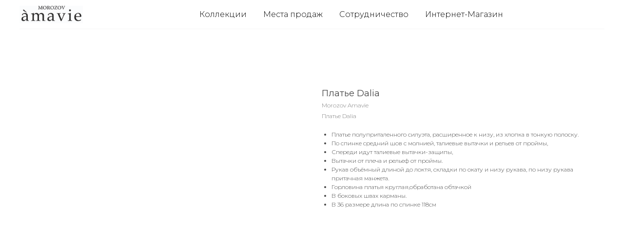

--- FILE ---
content_type: text/html; charset=UTF-8
request_url: https://morozov.com/colection_ru/summer_2024/tproduct/274685802-145964241861-plate-dalia
body_size: 19975
content:
<!DOCTYPE html> <html> <head> <meta charset="utf-8" /> <meta http-equiv="Content-Type" content="text/html; charset=utf-8" /> <meta name="viewport" content="width=device-width, initial-scale=1.0" /> <!--metatextblock-->
<title>Платье полуприталенного силуэта, расширенное к низу</title>
<meta name="description" content="Платье полуприталенного силуэта, расширенное к низу">
<meta name="keywords" content="Платье полуприталенного силуэта, расширенное к низу">
<meta property="og:title" content="Платье полуприталенного силуэта, расширенное к низу" />
<meta property="og:description" content="Платье полуприталенного силуэта, расширенное к низу" />
<meta property="og:type" content="website" />
<meta property="og:url" content="https://morozov.com/colection_ru/summer_2024/tproduct/274685802-145964241861-plate-dalia" />
<meta property="og:image" content="https://static.tildacdn.com/stor3036-3535-4662-b563-393934663663/17591096.jpg" />
<link rel="canonical" href="https://morozov.com/colection_ru/summer_2024/tproduct/274685802-145964241861-plate-dalia" />
<!--/metatextblock--> <meta name="format-detection" content="telephone=no" /> <meta http-equiv="x-dns-prefetch-control" content="on"> <link rel="dns-prefetch" href="https://ws.tildacdn.com"> <link rel="dns-prefetch" href="https://static.tildacdn.com"> <link rel="shortcut icon" href="https://static.tildacdn.com/tild6530-3965-4366-b165-636162326464/favicon.ico" type="image/x-icon" /> <!-- Assets --> <script src="https://neo.tildacdn.com/js/tilda-fallback-1.0.min.js" async charset="utf-8"></script> <link rel="stylesheet" href="https://static.tildacdn.com/css/tilda-grid-3.0.min.css" type="text/css" media="all" onerror="this.loaderr='y';"/> <link rel="stylesheet" href="https://static.tildacdn.com/ws/project2218613/tilda-blocks-page12212117.min.css?t=1757943603" type="text/css" media="all" onerror="this.loaderr='y';" /><link rel="stylesheet" href="https://static.tildacdn.com/ws/project2218613/tilda-blocks-page12213135.min.css?t=1757943603" type="text/css" media="all" onerror="this.loaderr='y';" /><link rel="stylesheet" href="https://static.tildacdn.com/ws/project2218613/tilda-blocks-page16891456.min.css?t=1757943571" type="text/css" media="all" onerror="this.loaderr='y';" /> <link rel="preconnect" href="https://fonts.gstatic.com"> <link href="https://fonts.googleapis.com/css2?family=Montserrat:wght@100..900&subset=latin,cyrillic" rel="stylesheet"> <link rel="stylesheet" href="https://static.tildacdn.com/css/tilda-popup-1.1.min.css" type="text/css" media="print" onload="this.media='all';" onerror="this.loaderr='y';" /> <noscript><link rel="stylesheet" href="https://static.tildacdn.com/css/tilda-popup-1.1.min.css" type="text/css" media="all" /></noscript> <link rel="stylesheet" href="https://static.tildacdn.com/css/tilda-slds-1.4.min.css" type="text/css" media="print" onload="this.media='all';" onerror="this.loaderr='y';" /> <noscript><link rel="stylesheet" href="https://static.tildacdn.com/css/tilda-slds-1.4.min.css" type="text/css" media="all" /></noscript> <link rel="stylesheet" href="https://static.tildacdn.com/css/tilda-catalog-1.1.min.css" type="text/css" media="print" onload="this.media='all';" onerror="this.loaderr='y';" /> <noscript><link rel="stylesheet" href="https://static.tildacdn.com/css/tilda-catalog-1.1.min.css" type="text/css" media="all" /></noscript> <link rel="stylesheet" href="https://static.tildacdn.com/css/tilda-forms-1.0.min.css" type="text/css" media="all" onerror="this.loaderr='y';" /> <link rel="stylesheet" href="https://static.tildacdn.com/css/tilda-menusub-1.0.min.css" type="text/css" media="print" onload="this.media='all';" onerror="this.loaderr='y';" /> <noscript><link rel="stylesheet" href="https://static.tildacdn.com/css/tilda-menusub-1.0.min.css" type="text/css" media="all" /></noscript> <link rel="stylesheet" href="https://static.tildacdn.com/css/tilda-zoom-2.0.min.css" type="text/css" media="print" onload="this.media='all';" onerror="this.loaderr='y';" /> <noscript><link rel="stylesheet" href="https://static.tildacdn.com/css/tilda-zoom-2.0.min.css" type="text/css" media="all" /></noscript> <script nomodule src="https://static.tildacdn.com/js/tilda-polyfill-1.0.min.js" charset="utf-8"></script> <script type="text/javascript">function t_onReady(func) {if(document.readyState!='loading') {func();} else {document.addEventListener('DOMContentLoaded',func);}}
function t_onFuncLoad(funcName,okFunc,time) {if(typeof window[funcName]==='function') {okFunc();} else {setTimeout(function() {t_onFuncLoad(funcName,okFunc,time);},(time||100));}}function t_throttle(fn,threshhold,scope) {return function() {fn.apply(scope||this,arguments);};}function t396_initialScale(t){var e=document.getElementById("rec"+t);if(e){var i=e.querySelector(".t396__artboard");if(i){window.tn_scale_initial_window_width||(window.tn_scale_initial_window_width=document.documentElement.clientWidth);var a=window.tn_scale_initial_window_width,r=[],n,l=i.getAttribute("data-artboard-screens");if(l){l=l.split(",");for(var o=0;o<l.length;o++)r[o]=parseInt(l[o],10)}else r=[320,480,640,960,1200];for(var o=0;o<r.length;o++){var d=r[o];a>=d&&(n=d)}var _="edit"===window.allrecords.getAttribute("data-tilda-mode"),c="center"===t396_getFieldValue(i,"valign",n,r),s="grid"===t396_getFieldValue(i,"upscale",n,r),w=t396_getFieldValue(i,"height_vh",n,r),g=t396_getFieldValue(i,"height",n,r),u=!!window.opr&&!!window.opr.addons||!!window.opera||-1!==navigator.userAgent.indexOf(" OPR/");if(!_&&c&&!s&&!w&&g&&!u){var h=parseFloat((a/n).toFixed(3)),f=[i,i.querySelector(".t396__carrier"),i.querySelector(".t396__filter")],v=Math.floor(parseInt(g,10)*h)+"px",p;i.style.setProperty("--initial-scale-height",v);for(var o=0;o<f.length;o++)f[o].style.setProperty("height","var(--initial-scale-height)");t396_scaleInitial__getElementsToScale(i).forEach((function(t){t.style.zoom=h}))}}}}function t396_scaleInitial__getElementsToScale(t){return t?Array.prototype.slice.call(t.children).filter((function(t){return t&&(t.classList.contains("t396__elem")||t.classList.contains("t396__group"))})):[]}function t396_getFieldValue(t,e,i,a){var r,n=a[a.length-1];if(!(r=i===n?t.getAttribute("data-artboard-"+e):t.getAttribute("data-artboard-"+e+"-res-"+i)))for(var l=0;l<a.length;l++){var o=a[l];if(!(o<=i)&&(r=o===n?t.getAttribute("data-artboard-"+e):t.getAttribute("data-artboard-"+e+"-res-"+o)))break}return r}window.TN_SCALE_INITIAL_VER="1.0",window.tn_scale_initial_window_width=null;</script> <script src="https://static.tildacdn.com/js/tilda-scripts-3.0.min.js" charset="utf-8" defer onerror="this.loaderr='y';"></script> <script src="https://static.tildacdn.com/ws/project2218613/tilda-blocks-page12212117.min.js?t=1757943603" onerror="this.loaderr='y';"></script><script src="https://static.tildacdn.com/ws/project2218613/tilda-blocks-page12213135.min.js?t=1757943603" onerror="this.loaderr='y';"></script><script src="https://static.tildacdn.com/ws/project2218613/tilda-blocks-page16891456.min.js?t=1757943571" charset="utf-8" onerror="this.loaderr='y';"></script> <script src="https://static.tildacdn.com/js/tilda-lazyload-1.0.min.js" charset="utf-8" async onerror="this.loaderr='y';"></script> <script src="https://static.tildacdn.com/js/tilda-zero-1.1.min.js" charset="utf-8" async onerror="this.loaderr='y';"></script> <script src="https://static.tildacdn.com/js/hammer.min.js" charset="utf-8" async onerror="this.loaderr='y';"></script> <script src="https://static.tildacdn.com/js/tilda-slds-1.4.min.js" charset="utf-8" async onerror="this.loaderr='y';"></script> <script src="https://static.tildacdn.com/js/tilda-products-1.0.min.js" charset="utf-8" async onerror="this.loaderr='y';"></script> <script src="https://static.tildacdn.com/js/tilda-catalog-1.1.min.js" charset="utf-8" async onerror="this.loaderr='y';"></script> <script src="https://static.tildacdn.com/js/tilda-menusub-1.0.min.js" charset="utf-8" async onerror="this.loaderr='y';"></script> <script src="https://static.tildacdn.com/js/tilda-menu-1.0.min.js" charset="utf-8" async onerror="this.loaderr='y';"></script> <script src="https://static.tildacdn.com/js/tilda-forms-1.0.min.js" charset="utf-8" async onerror="this.loaderr='y';"></script> <script src="https://static.tildacdn.com/js/tilda-zero-forms-1.0.min.js" charset="utf-8" async onerror="this.loaderr='y';"></script> <script src="https://static.tildacdn.com/js/tilda-zoom-2.0.min.js" charset="utf-8" async onerror="this.loaderr='y';"></script> <script src="https://static.tildacdn.com/js/tilda-zero-scale-1.0.min.js" charset="utf-8" async onerror="this.loaderr='y';"></script> <script src="https://static.tildacdn.com/js/tilda-skiplink-1.0.min.js" charset="utf-8" async onerror="this.loaderr='y';"></script> <script src="https://static.tildacdn.com/js/tilda-events-1.0.min.js" charset="utf-8" async onerror="this.loaderr='y';"></script> <script type="text/javascript">window.dataLayer=window.dataLayer||[];</script> <script type="text/javascript">(function() {if((/bot|google|yandex|baidu|bing|msn|duckduckbot|teoma|slurp|crawler|spider|robot|crawling|facebook/i.test(navigator.userAgent))===false&&typeof(sessionStorage)!='undefined'&&sessionStorage.getItem('visited')!=='y'&&document.visibilityState){var style=document.createElement('style');style.type='text/css';style.innerHTML='@media screen and (min-width: 980px) {.t-records {opacity: 0;}.t-records_animated {-webkit-transition: opacity ease-in-out .2s;-moz-transition: opacity ease-in-out .2s;-o-transition: opacity ease-in-out .2s;transition: opacity ease-in-out .2s;}.t-records.t-records_visible {opacity: 1;}}';document.getElementsByTagName('head')[0].appendChild(style);function t_setvisRecs(){var alr=document.querySelectorAll('.t-records');Array.prototype.forEach.call(alr,function(el) {el.classList.add("t-records_animated");});setTimeout(function() {Array.prototype.forEach.call(alr,function(el) {el.classList.add("t-records_visible");});sessionStorage.setItem("visited","y");},400);}
document.addEventListener('DOMContentLoaded',t_setvisRecs);}})();</script><script src="https://static.tildacdn.com/js/jquery-1.10.2.min.js" charset="utf-8"  onerror="this.loaderr='y';"></script></head> <body class="t-body" style="margin:0;"> <!--allrecords--> <div id="allrecords" class="t-records" data-product-page="y" data-hook="blocks-collection-content-node" data-tilda-project-id="2218613" data-tilda-page-id="16891456" data-tilda-page-alias="colection_ru/summer_2024" data-tilda-formskey="cfc56af1ea9ee61cd41048e416119408" data-tilda-cookie="no" data-tilda-stat-scroll="yes" data-tilda-lazy="yes" data-tilda-root-zone="com" data-tilda-project-country="RU">
<!-- PRODUCT START -->

                




<!-- product header -->
<!--header-->
<div id="t-header" class="t-records" data-hook="blocks-collection-content-node" data-tilda-project-id="2218613" data-tilda-page-id="12212117" data-tilda-page-alias="fw22-23-2" data-tilda-formskey="cfc56af1ea9ee61cd41048e416119408" data-tilda-cookie="no" data-tilda-stat-scroll="yes" data-tilda-lazy="yes" data-tilda-root-zone="one"      data-tilda-project-country="RU">

    <div id="rec236153557" class="r t-rec t-rec_pt_0 t-rec_pb_0" style="padding-top:0px;padding-bottom:0px;background-color:#ffffff; " data-animationappear="off" data-record-type="456"    data-bg-color="#ffffff">
<!-- T456 -->


<div id="nav236153557marker"></div>
		
<div id="nav236153557"  class="t456 t456__positionfixed  " style="background-color: rgba(255,255,255,1); height:60px; " data-bgcolor-hex="#ffffff" data-bgcolor-rgba="rgba(255,255,255,1)" data-navmarker="nav236153557marker" data-appearoffset="" data-bgopacity-two="100" data-menushadow="" data-menushadow-css="0px 1px 3px rgba(0,0,0,0)" data-bgopacity="1"  data-bgcolor-rgba-afterscroll="rgba(255,255,255,1)" data-menu-items-align="center" data-menu="yes">
	<div class="t456__maincontainer " style="height:60px;">
					<div class="t456__leftwrapper" style="min-width:130px;width:130px;">				
				<div class="t456__logowrapper" style="display: block;">
										<a href="/" >
																		<img class="t456__imglogo t456__imglogomobile" 
								src="https://static.tildacdn.com/tild3565-3835-4332-a435-316265376236/noroot.png" 
								imgfield="img" 
								style="max-width: 130px; width: 130px;"
								 alt="">
																</a>
									</div>
			</div>
		
					<nav 
				class="t456__rightwrapper t456__menualign_center" 
				style="">
				<ul role="list" class="t456__list t-menu__list">
																														<li class="t456__list_item" 
								style="padding:0 15px 0 0;">
								<a class="t-menu__link-item"
								   										href=""
									 
									                                    aria-expanded="false" role="button" 
																		data-menu-submenu-hook="link_sub1_236153557" 
									data-menu-item-number="1">Коллекции</a>
												<div class="t-menusub" data-submenu-hook="link_sub1_236153557" data-submenu-margin="5px" data-add-submenu-arrow="">
			<div class="t-menusub__menu">
				<div class="t-menusub__content">
					<ul role="list" class="t-menusub__list">
													<li class="t-menusub__list-item t-name t-name_xs">
								<a class="t-menusub__link-item t-name t-name_xs" 
									href="/colection_ru/aw_2025_2" 
									 target="_blank" 
									data-menu-item-number="1">Осень-Зима 25 Часть 2</a>
							</li>
													<li class="t-menusub__list-item t-name t-name_xs">
								<a class="t-menusub__link-item t-name t-name_xs" 
									href="/colection_ru/aw_2025_1" 
									 target="_blank" 
									data-menu-item-number="1">Осень-Зима 25 Часть 1 Denim</a>
							</li>
													<li class="t-menusub__list-item t-name t-name_xs">
								<a class="t-menusub__link-item t-name t-name_xs" 
									href="colection_ru/summer_2025_2" 
									 target="_blank" 
									data-menu-item-number="1">Лето 25 Часть 2</a>
							</li>
													<li class="t-menusub__list-item t-name t-name_xs">
								<a class="t-menusub__link-item t-name t-name_xs" 
									href="colection_ru/spring-summer_2025_2" 
									 target="_blank" 
									data-menu-item-number="1">Лето 25 Часть 1</a>
							</li>
													<li class="t-menusub__list-item t-name t-name_xs">
								<a class="t-menusub__link-item t-name t-name_xs" 
									href="/colection_ru/spring_2025_1" 
									 target="_blank" 
									data-menu-item-number="1">Весна 2025 Часть 1</a>
							</li>
													<li class="t-menusub__list-item t-name t-name_xs">
								<a class="t-menusub__link-item t-name t-name_xs" 
									href="/colection_ru/winter_2024_ny" 
									 target="_blank" 
									data-menu-item-number="1">Зима 2024 New Year</a>
							</li>
													<li class="t-menusub__list-item t-name t-name_xs">
								<a class="t-menusub__link-item t-name t-name_xs" 
									href="/colection_ru/autumn_2024-2" 
									 target="_blank" 
									data-menu-item-number="1">Осень-Зима 24 Блок 2 Morozov Аmavie</a>
							</li>
											</ul>
				</div>
			</div>
		</div>
								</li>
																				<li class="t456__list_item" 
								style="padding:0 15px;">
								<a class="t-menu__link-item"
								   										href="/ru/storelocation"
									 
									                                     
																		data-menu-submenu-hook="" 
									data-menu-item-number="2">Места продаж</a>
																	</li>
																				<li class="t456__list_item" 
								style="padding:0 15px;">
								<a class="t-menu__link-item"
								   										href="/ru/cooperation"
									 
									                                     
																		data-menu-submenu-hook="" 
									data-menu-item-number="3">Сотрудничество</a>
																	</li>
																				<li class="t456__list_item" 
								style="padding:0 0 0 15px;">
								<a class="t-menu__link-item"
								   										href="http://www.morozovstore.com/"
									 target="_blank" 
									                                     
																		data-menu-submenu-hook="" 
									data-menu-item-number="4">Интернет-Магазин</a>
																	</li>
																														</ul>
			</nav>
		
					<div class="t456__linewrapper">
				<hr class="t456__horizontalline" style=" background-color:#f5f5f5; height:1px; ">
			</div>
			</div>
</div>



	
	<style>
		@media screen and (max-width: 980px) {
			#rec236153557 .t456__leftcontainer{
				padding: 20px;
			}
		}
		@media screen and (max-width: 980px) {
			#rec236153557 .t456__imglogo{
				padding: 20px 0;
			}
		}
	</style>
	


<script type="text/javascript">

										
		t_onReady(function () {
			t_onFuncLoad('t456_setListMagin', function () {
				t456_setListMagin('236153557', '1');
			});
		});
		
	
			
		t_onReady(function() {
			t_onFuncLoad('t_menu__highlightActiveLinks', function () {
				t_menu__highlightActiveLinks('.t456__list_item a');
			});
			
							
				t_onFuncLoad('t_menu__findAnchorLinks', function () {
					t_menu__findAnchorLinks('236153557', '.t456__list_item a');
				});
				
						
		});
		
	
	
	t_onReady(function () {
		t_onFuncLoad('t_menu__setBGcolor', function () {
			t_menu__setBGcolor('236153557', '.t456');

        	window.addEventListener('resize', function () {
        		t_menu__setBGcolor('236153557', '.t456');
        	});
		});
		t_onFuncLoad('t_menu__interactFromKeyboard', function () {
	        t_menu__interactFromKeyboard('236153557');
		});
	});
	

	
			
		t_onReady(function () {
			t_onFuncLoad('t_menu__changeBgOpacity', function () {
				t_menu__changeBgOpacity('236153557', '.t456');
				window.addEventListener('scroll', t_throttle(function () {
					t_menu__changeBgOpacity('236153557', '.t456');
				}));
			});
		});
		
	</script>



		
		
<style>
#rec236153557 .t-menu__link-item{
			position: relative;
	}


#rec236153557 .t-menu__link-item:not(.t-active):not(.tooltipstered)::after {
	content: '';
	position: absolute;
	left: 0;
		bottom: 20%;
	opacity: 0;
	width: 100%;
	height: 100%;
	border-bottom: 0px solid #000000;
	-webkit-box-shadow: inset 0px -1px 0px 0px #000000;
	-moz-box-shadow: inset 0px -1px 0px 0px #000000;
	box-shadow: inset 0px -1px 0px 0px #000000;
		-webkit-transition: all 0.3s ease;
	transition: all 0.3s ease;
	pointer-events: none;
}


#rec236153557 .t-menu__link-item.t-active::after {
content: '';
position: absolute;
left: 0;
-webkit-transition: all 0.3s ease;
transition: all 0.3s ease;
opacity: 1;
width: 100%;
height: 100%;
bottom: -0px;
border-bottom: 0px solid #000000;
-webkit-box-shadow: inset 0px -1px 0px 0px #000000;
-moz-box-shadow: inset 0px -1px 0px 0px #000000;
box-shadow: inset 0px -1px 0px 0px #000000;
}


#rec236153557 .t-menu__link-item:not(.t-active):not(.tooltipstered):hover::after {
		opacity: 1;
	bottom: -0px;	}

#rec236153557 .t-menu__link-item:not(.t-active):not(.tooltipstered):focus-visible::after{
		opacity: 1;
	bottom: -0px;	}

@supports (overflow:-webkit-marquee) and (justify-content:inherit)
{
	#rec236153557 .t-menu__link-item,
	#rec236153557 .t-menu__link-item.t-active {
	opacity: 1 !important;
	}
}
</style>
										
	


	

			
		<script>
			t_onReady(function () {
				setTimeout(function(){
					t_onFuncLoad('t_menusub_init', function() {
						t_menusub_init('236153557');
					});
				}, 500);
			});
		</script>
		
	
	<style>
					#rec236153557 .t-menusub__link-item{
									-webkit-transition: color 0.3s ease-in-out, opacity 0.3s ease-in-out;
					transition: color 0.3s ease-in-out, opacity 0.3s ease-in-out;
							}

							#rec236153557 .t-menusub__link-item.t-active{
										font-weight:400 !important;					opacity:1 !important;				}
			
			
			@supports (overflow:-webkit-marquee) and (justify-content:inherit)
			{
				#rec236153557 .t-menusub__link-item,
				#rec236153557 .t-menusub__link-item.t-active {
				opacity: 1 !important;
			}
			}
		
		@media screen and (max-width: 980px) {
			#rec236153557 .t-menusub__menu .t-menusub__link-item {
				color:#000000 !important;
			}

			#rec236153557 .t-menusub__menu .t-menusub__link-item.t-active {
				color:#000000 !important;
			}
		}

					@media screen and (min-width: 981px) {				#rec236153557 .t-menusub__menu {
					background-color:#ffffff;					text-align:center;					max-width:10000px;										border: 1px solid #ffffff;					box-shadow:0px 0px 1px rgba(0,0,0,0);				}
			}
			
							#rec236153557 .t-menusub__menu_top:after {
					border-top-color: #ffffff;
				}
				#rec236153557 .t-menusub__menu_bottom:after {
					border-bottom-color: #ffffff;
				}
			
							#rec236153557 .t-menusub__menu_top:before {
					bottom: -21px;
					border-top-color: #ffffff;
				}
				#rec236153557 .t-menusub__menu_bottom:before {
					top: -21px;
					border-bottom-color: #ffffff;
				}
						</style>


	    
                
                
            
        
                            
        
                                
        
            
                                                                
                                                                                                                                                                
                                                                                                                    
                                                                                
                                                                                                                    
                                                                                
                                                                                
                                                                                
                                                                                                                    
                                                                                
                                                                                
                                     
        
                
        
                                                                                                                
                                                        
         

         
     
            <style> #rec236153557 a.t-menusub__link-item {  font-size: 16px;  color: #000000; font-weight: 300; }</style>
    	    
                
                
            
        
                            
        
                                
        
            
                                                                
                                                                                                                                                                
                                                                                
                                                                                
                                                                                
                                                                                
                                                                                
                                                                                
                                                                                                                    
                                                                                
                                                                                
                                                                                
                                                                                                                                                            
                                                                                
                                     
        
                
        
                            
                                                        
         

         
            
        
                            
        
                                
        
            
                                                                
                                                                                                                                                                
                                                                                                                    
                                                                                
                                                                                                                    
                                                                                
                                                                                
                                                                                
                                                                                                                    
                                                                                
                                                                                
                                                                                
                                     
        
                
        
                            
                                                        
         

         
     
            <style> #rec236153557 .t456__logowrapper a {   color: #ffffff; } #rec236153557 a.t-menu__link-item {  font-size: 16px;  color: #000000; font-weight: 300; }</style>
    	    
                
                
            
        
                            
        
                                
        
            
                                                                
                                                                                                                                                                
                                                                                
                                                                                
                                                                                
                                                                                
                                                                                
                                                                                
                                                                                                                    
                                                                                
                                                                                
                                                                                
                                                                                                                                                            
                                                                                
                                     
        
                
        
                                                                    
                                                        
         

         
     
            <style> #rec236153557 .t456__logo {   color: #ffffff; }</style>
    
	                                                        
            <style>#rec236153557 .t456 {box-shadow: 0px 1px 3px rgba(0,0,0,0);}</style>
    
</div>


    <div id="rec274691168" class="r t-rec" style=" " data-animationappear="off" data-record-type="396"    >
<!-- T396 -->
<style>#rec274691168 .t396__artboard {height: 60px; background-color: #ffffff; }#rec274691168 .t396__filter {height: 60px;    }#rec274691168 .t396__carrier{height: 60px;background-position: center center;background-attachment: scroll;background-size: cover;background-repeat: no-repeat;}@media screen and (max-width: 1199px) {#rec274691168 .t396__artboard,#rec274691168 .t396__filter,#rec274691168 .t396__carrier {}#rec274691168 .t396__filter {}#rec274691168 .t396__carrier {background-attachment: scroll;}}@media screen and (max-width: 959px) {#rec274691168 .t396__artboard,#rec274691168 .t396__filter,#rec274691168 .t396__carrier {}#rec274691168 .t396__filter {}#rec274691168 .t396__carrier {background-attachment: scroll;}}@media screen and (max-width: 639px) {#rec274691168 .t396__artboard,#rec274691168 .t396__filter,#rec274691168 .t396__carrier {}#rec274691168 .t396__filter {}#rec274691168 .t396__carrier {background-attachment: scroll;}}@media screen and (max-width: 479px) {#rec274691168 .t396__artboard,#rec274691168 .t396__filter,#rec274691168 .t396__carrier {}#rec274691168 .t396__filter {}#rec274691168 .t396__carrier {background-attachment: scroll;}}</style>










<div class='t396'>

	<div class="t396__artboard" data-artboard-recid="274691168" data-artboard-screens="320,480,640,960,1200"

				data-artboard-height="60"
		data-artboard-valign="center"
																								
							
																																															
																																																				
																																															
																																																				
																																															
																																																				
																																															
																																																				
						>

		
				
								
																											
																											
																											
																											
					
					<div class="t396__carrier" data-artboard-recid="274691168"></div>
		
		
		<div class="t396__filter" data-artboard-recid="274691168"></div>

		
			</div> 
</div> 
<script>
											
											
											
											
											
					
					
	
		t_onReady(function () {
			t_onFuncLoad('t396_init', function () {
				t396_init('274691168');
			});
		});
	
</script>


<!-- /T396 -->

</div>

</div>
<!--/header-->


<style>
    /* fix for hide popup close panel where product header set */
    .t-store .t-store__prod-popup__close-txt-wr, .t-store .t-popup__close {
        display: none !important;
    }
</style>

<!-- /product header -->

<div id="rec274685802" class="r t-rec" style="background-color:#ffffff;" data-bg-color="#ffffff">
    <div class="t-store t-store__prod-snippet__container">

        
                <div class="t-store__prod-popup__close-txt-wr" style="position:absolute;">
            <a href="https://morozov.com/colection_ru/summer_2024" class="js-store-close-text t-store__prod-popup__close-txt t-descr t-descr_xxs" style="color:#000000;">
                Вернуться в галерею
            </a>
        </div>
        
        <a href="https://morozov.com/colection_ru/summer_2024" class="t-popup__close" style="position:absolute; background-color:#ffffff">
            <div class="t-popup__close-wrapper">
                <svg class="t-popup__close-icon t-popup__close-icon_arrow" width="26px" height="26px" viewBox="0 0 26 26" version="1.1" xmlns="http://www.w3.org/2000/svg" xmlns:xlink="http://www.w3.org/1999/xlink"><path d="M10.4142136,5 L11.8284271,6.41421356 L5.829,12.414 L23.4142136,12.4142136 L23.4142136,14.4142136 L5.829,14.414 L11.8284271,20.4142136 L10.4142136,21.8284271 L2,13.4142136 L10.4142136,5 Z" fill="#000000"></path></svg>
                <svg class="t-popup__close-icon t-popup__close-icon_cross" width="23px" height="23px" viewBox="0 0 23 23" version="1.1" xmlns="http://www.w3.org/2000/svg" xmlns:xlink="http://www.w3.org/1999/xlink"><g stroke="none" stroke-width="1" fill="#000000" fill-rule="evenodd"><rect transform="translate(11.313708, 11.313708) rotate(-45.000000) translate(-11.313708, -11.313708) " x="10.3137085" y="-3.6862915" width="2" height="30"></rect><rect transform="translate(11.313708, 11.313708) rotate(-315.000000) translate(-11.313708, -11.313708) " x="10.3137085" y="-3.6862915" width="2" height="30"></rect></g></svg>
            </div>
        </a>
        
        <div class="js-store-product js-product t-store__product-snippet" data-product-lid="145964241861" data-product-uid="145964241861" itemscope itemtype="http://schema.org/Product">
            <meta itemprop="productID" content="145964241861" />

            <div class="t-container">
                <div>
                    <meta itemprop="image" content="https://static.tildacdn.com/stor3036-3535-4662-b563-393934663663/17591096.jpg" />
                    <div class="t-store__prod-popup__slider js-store-prod-slider t-store__prod-popup__col-left t-col t-col_6">
                        <div class="js-product-img" style="width:100%;padding-bottom:75%;background-size:cover;opacity:0;">
                        </div>
                    </div>
                    <div class="t-store__prod-popup__info t-align_left t-store__prod-popup__col-right t-col t-col_6">

                        <div class="t-store__prod-popup__title-wrapper">
                            <h1 class="js-store-prod-name js-product-name t-store__prod-popup__name t-name t-name_xl" itemprop="name" style="font-size:18px;">Платье Dalia</h1>
                            <div class="t-store__prod-popup__brand t-descr t-descr_xxs" itemprop="brand" itemscope itemtype="https://schema.org/Brand">
                                <span itemprop="name" class="js-product-brand">Morozov Amavie</span>                            </div>
                            <div class="t-store__prod-popup__sku t-descr t-descr_xxs">
                                <span class="js-store-prod-sku js-product-sku" translate="no" itemprop="sku">
                                    Платье Dalia
                                </span>
                            </div>
                        </div>

                                                                        <div itemprop="offers" itemscope itemtype="http://schema.org/Offer" style="display:none;">
                            <meta itemprop="serialNumber" content="145964241861" />
                                                        <meta itemprop="sku" content="Платье Dalia" />
                                                        <meta itemprop="price" content="0" />
                            <meta itemprop="priceCurrency" content="BYN" />
                                                        <link itemprop="availability" href="http://schema.org/InStock">
                                                    </div>
                        
                                                
                        <div class="js-store-price-wrapper t-store__prod-popup__price-wrapper">
                            <div class="js-store-prod-price t-store__prod-popup__price t-store__prod-popup__price-item t-name t-name_md" style="font-weight:400;display:none;">
                                                                <div class="js-product-price js-store-prod-price-val t-store__prod-popup__price-value" data-product-price-def="" data-product-price-def-str=""></div><div class="t-store__prod-popup__price-currency" translate="no">р.</div>
                                                            </div>
                            <div class="js-store-prod-price-old t-store__prod-popup__price_old t-store__prod-popup__price-item t-name t-name_md" style="font-weight:400;display:none;">
                                                                <div class="js-store-prod-price-old-val t-store__prod-popup__price-value"></div><div class="t-store__prod-popup__price-currency" translate="no">р.</div>
                                                            </div>
                        </div>

                        <div class="js-product-controls-wrapper">
                        </div>

                        <div class="t-store__prod-popup__links-wrapper">
                                                    </div>

                        
                        <div class="js-store-prod-text t-store__prod-popup__text t-descr t-descr_xxs" >
                                                    <div class="js-store-prod-all-text" itemprop="description">
                                <ul><li>Платье полуприталенного силуэта, расширенное к низу, из хлопка в тонкую полоску.</li><li>По спинке средний шов с молнией, талиевые вытачки и рельев от проймы,</li><li>Спереди идут талиевые вытачки-защипы,</li><li>Вытачки от плеча и рельеф от проймы.</li><li>Рукав объёмный длиной до локтя, складки по окату и низу рукава, по низу рукава притачная манжета.</li><li>Горловина платья круглая,обработана обтачкой</li><li>В боковых швах карманы.</li><li>В 36 размере длина по спинке 118см</li></ul>                            </div>
                                                                            <div class="js-store-prod-all-charcs">
                                                                                                                                                                        </div>
                                                </div>

                    </div>
                </div>

                            </div>
        </div>
                <div class="js-store-error-msg t-store__error-msg-cont"></div>
        <div itemscope itemtype="http://schema.org/ImageGallery" style="display:none;">
                                                                                                                                                                                            </div>

    </div>

                        
                        
    
    <style>
        /* body bg color */
        
        .t-body {
            background-color:#ffffff;
        }
        

        /* body bg color end */
        /* Slider stiles */
        .t-slds__bullet_active .t-slds__bullet_body {
            background-color: #222 !important;
        }

        .t-slds__bullet:hover .t-slds__bullet_body {
            background-color: #222 !important;
        }
        /* Slider stiles end */
    </style>
    

            
        
    <style>
        

        

        
    </style>
    
    
        
    <style>
        
    </style>
    
    
        
    <style>
        
    </style>
    
    
        
        <style>
    
                                    
        </style>
    
    
    <div class="js-store-tpl-slider-arrows" style="display: none;">
              


<div class="t-slds__arrow_wrapper t-slds__arrow_wrapper-left" data-slide-direction="left">
  <div class="t-slds__arrow t-slds__arrow-left " >
    <div class="t-slds__arrow_body t-slds__arrow_body-left" style="width: 17px;">
      <svg style="display: block" viewBox="0 0 17.3 33" xmlns="http://www.w3.org/2000/svg" xmlns:xlink="http://www.w3.org/1999/xlink">
                <desc>Left</desc>
        <polyline
        fill="none"
        stroke="#000000"
        stroke-linejoin="butt"
        stroke-linecap="butt"
        stroke-width="1"
        points="0.5,0.5 16.5,16.5 0.5,32.5"
        />
      </svg>
    </div>
  </div>
</div>
<div class="t-slds__arrow_wrapper t-slds__arrow_wrapper-right" data-slide-direction="right">
  <div class="t-slds__arrow t-slds__arrow-right " >
    <div class="t-slds__arrow_body t-slds__arrow_body-right" style="width: 17px;">
      <svg style="display: block" viewBox="0 0 17.3 33" xmlns="http://www.w3.org/2000/svg" xmlns:xlink="http://www.w3.org/1999/xlink">
        <desc>Right</desc>
        <polyline
        fill="none"
        stroke="#000000"
        stroke-linejoin="butt"
        stroke-linecap="butt"
        stroke-width="1"
        points="0.5,0.5 16.5,16.5 0.5,32.5"
        />
      </svg>
    </div>
  </div>
</div>    </div>

    
    <script>
        t_onReady(function() {
            var tildacopyEl = document.getElementById('tildacopy');
            if (tildacopyEl) tildacopyEl.style.display = 'none';

            var recid = '274685802';
            var options = {};
            var product = {"uid":145964241861,"rootpartid":1507100,"title":"Платье Dalia","brand":"Morozov Amavie","descr":"Платье полуприталенного силуэта, расширенное к низу","text":"<ul><li>Платье полуприталенного силуэта, расширенное к низу, из хлопка в тонкую полоску.<\/li><li>По спинке средний шов с молнией, талиевые вытачки и рельев от проймы,<\/li><li>Спереди идут талиевые вытачки-защипы,<\/li><li>Вытачки от плеча и рельеф от проймы.<\/li><li>Рукав объёмный длиной до локтя, складки по окату и низу рукава, по низу рукава притачная манжета.<\/li><li>Горловина платья круглая,обработана обтачкой<\/li><li>В боковых швах карманы.<\/li><li>В 36 размере длина по спинке 118см<\/li><\/ul>","sku":"Платье Dalia","gallery":[{"img":"https:\/\/static.tildacdn.com\/stor3036-3535-4662-b563-393934663663\/17591096.jpg"},{"img":"https:\/\/static.tildacdn.com\/stor6139-3639-4534-b335-623032343666\/45717277.jpg"},{"img":"https:\/\/static.tildacdn.com\/stor3631-3736-4133-b430-663239643461\/43395951.jpg"},{"img":"https:\/\/static.tildacdn.com\/stor6237-3136-4339-a463-646466643965\/63883263.jpg"},{"img":"https:\/\/static.tildacdn.com\/stor3261-3864-4133-a330-383332626665\/18095554.jpg"},{"img":"https:\/\/static.tildacdn.com\/stor3435-6462-4061-b665-633465383230\/63194722.jpg"}],"sort":1146550,"portion":0,"newsort":0,"json_chars":"null","externalid":"LrlNUeVB2RyhPhA5uvkl","pack_label":"lwh","pack_x":0,"pack_y":0,"pack_z":0,"pack_m":0,"serverid":"master","servertime":"1713179742.3159","price":"","parentuid":"","editions":[{"uid":145964241861,"price":"","priceold":"","sku":"Платье Dalia","quantity":"","img":"https:\/\/static.tildacdn.com\/stor3036-3535-4662-b563-393934663663\/17591096.jpg"}],"characteristics":[],"properties":[],"partuids":[870897821241],"url":"https:\/\/morozov.com\/colection_ru\/summer_2024\/tproduct\/274685802-145964241861-plate-dalia"};

            // draw slider or show image for SEO
            if (window.isSearchBot) {
                var imgEl = document.querySelector('.js-product-img');
                if (imgEl) imgEl.style.opacity = '1';
            } else {
                
                var prodcard_optsObj = {
    hasWrap: false,
    txtPad: '',
    bgColor: '',
    borderRadius: '',
    shadowSize: '0px',
    shadowOpacity: '',
    shadowSizeHover: '',
    shadowOpacityHover: '',
    shadowShiftyHover: '',
    btnTitle1: '',
    btnLink1: 'popup',
    btnTitle2: '',
    btnLink2: 'popup',
    showOpts: false};

var price_optsObj = {
    color: '',
    colorOld: '',
    fontSize: '',
    fontWeight: '400'
};

var popup_optsObj = {
    columns: '6',
    columns2: '6',
    isVertical: '',
    align: '',
    btnTitle: '',
    closeText: 'Вернуться в галерею',
    iconColor: '#000000',
    containerBgColor: '#ffffff',
    overlayBgColorRgba: 'rgba(255,255,255,1)',
    popupStat: '',
    popupContainer: '',
    fixedButton: false,
    mobileGalleryStyle: ''
};

var slider_optsObj = {
    anim_speed: '',
    arrowColor: '#000000',
    videoPlayerIconColor: '',
    cycle: '',
    controls: 'thumbs',
    bgcolor: '#ffffff'
};

var slider_dotsOptsObj = {
    size: '',
    bgcolor: '',
    bordersize: '',
    bgcoloractive: ''
};

var slider_slidesOptsObj = {
    zoomable: true,
    bgsize: 'contain',
    ratio: '1.33'
};

var typography_optsObj = {
    descrColor: '',
    titleColor: ''
};

var default_sortObj = {
    in_stock: false};

var btn1_style = 'color:#ffffff;background-color:#ffffff;';
var btn2_style = '';

var options_catalog = {
    btn1_style: btn1_style,
    btn2_style: btn2_style,
    storepart: '870897821241',
    prodCard: prodcard_optsObj,
    popup_opts: popup_optsObj,
    defaultSort: default_sortObj,
    slider_opts: slider_optsObj,
    slider_dotsOpts: slider_dotsOptsObj,
    slider_slidesOpts: slider_slidesOptsObj,
    typo: typography_optsObj,
    price: price_optsObj,
    blocksInRow: '3',
    imageHover: true,
    imageHeight: '550px',
    imageRatioClass: 't-store__card__imgwrapper_4-3',
    align: 'center',
    vindent: '10px',
    isHorizOnMob:false,
    itemsAnim: '',
    hasOriginalAspectRatio: true,
    markColor: '#ffffff',
    markBgColor: '#ff4a4a',
    currencySide: 'r',
    currencyTxt: 'р.',
    currencySeparator: ',',
    currencyDecimal: '',
    btnSize: '',
    verticalAlignButtons: false,
    hideFilters: false,
    titleRelevants: '',
    showRelevants: '',
    relevants_slider: false,
    relevants_quantity: '',
    isFlexCols: false,
    isPublishedPage: true,
    previewmode: true,
    colClass: 't-col t-col_3',
    ratio: '3_4',
    sliderthumbsside: '',
    showStoreBtnQuantity: '',
    tabs: '',
    galleryStyle: '',
    title_typo: '',
    descr_typo: '',
    price_typo: '',
    price_old_typo: '',
    menu_typo: '',
    options_typo: '',
    sku_typo: '',
    characteristics_typo: '',
    button_styles: '',
    button2_styles: '',
    buttonicon: '',
    buttoniconhover: '',
};                
                // emulate, get options_catalog from file store_catalog_fields
                options = options_catalog;
                options.typo.title = "font-size:18px;" || '';
                options.typo.descr = "" || '';

                try {
                    if (options.showRelevants) {
                        var itemsCount = '4';
                        var relevantsMethod;
                        switch (options.showRelevants) {
                            case 'cc':
                                relevantsMethod = 'current_category';
                                break;
                            case 'all':
                                relevantsMethod = 'all_categories';
                                break;
                            default:
                                relevantsMethod = 'category_' + options.showRelevants;
                                break;
                        }

                        t_onFuncLoad('t_store_loadProducts', function() {
                            t_store_loadProducts(
                                'relevants',
                                recid,
                                options,
                                false,
                                {
                                    currentProductUid: '145964241861',
                                    relevantsQuantity: itemsCount,
                                    relevantsMethod: relevantsMethod,
                                    relevantsSort: 'random'
                                }
                            );
                        });
                    }
                } catch (e) {
                    console.log('Error in relevants: ' + e);
                }
            }

            
                        

            window.tStoreOptionsList = [];

            t_onFuncLoad('t_store_productInit', function() {
                t_store_productInit(recid, options, product);
            });

            // if user coming from catalog redirect back to main page
            if (window.history.state && (window.history.state.productData || window.history.state.storepartuid)) {
                window.onpopstate = function() {
                    window.history.replaceState(null, null, window.location.origin);
                    window.location.replace(window.location.origin);
                };
            }
        });
    </script>
    

</div>

<!-- product footer -->
<!--footer-->
<div id="t-footer" class="t-records" data-hook="blocks-collection-content-node" data-tilda-project-id="2218613" data-tilda-page-id="12213135" data-tilda-formskey="cfc56af1ea9ee61cd41048e416119408" data-tilda-cookie="no" data-tilda-stat-scroll="yes" data-tilda-lazy="yes" data-tilda-root-zone="one"      data-tilda-project-country="RU">

    <div id="rec204344197" class="r t-rec t-rec_pt_0 t-rec_pb_0" style="padding-top:0px;padding-bottom:0px; " data-animationappear="off" data-record-type="396"    >
<!-- T396 -->
<style>#rec204344197 .t396__artboard {height: 310px; background-color: #ffffff; }#rec204344197 .t396__filter {height: 310px;    }#rec204344197 .t396__carrier{height: 310px;background-position: center center;background-attachment: scroll;background-size: cover;background-repeat: no-repeat;}@media screen and (max-width: 1199px) {#rec204344197 .t396__artboard,#rec204344197 .t396__filter,#rec204344197 .t396__carrier {}#rec204344197 .t396__filter {}#rec204344197 .t396__carrier {background-attachment: scroll;}}@media screen and (max-width: 959px) {#rec204344197 .t396__artboard,#rec204344197 .t396__filter,#rec204344197 .t396__carrier {height: 550px;}#rec204344197 .t396__filter {}#rec204344197 .t396__carrier {background-attachment: scroll;}}@media screen and (max-width: 639px) {#rec204344197 .t396__artboard,#rec204344197 .t396__filter,#rec204344197 .t396__carrier {height: 580px;}#rec204344197 .t396__filter {}#rec204344197 .t396__carrier {background-attachment: scroll;}}@media screen and (max-width: 479px) {#rec204344197 .t396__artboard,#rec204344197 .t396__filter,#rec204344197 .t396__carrier {height: 570px;}#rec204344197 .t396__filter {}#rec204344197 .t396__carrier {background-attachment: scroll;}}                                                          #rec204344197 .tn-elem[data-elem-id="1592682251237"] { color: #444444; z-index: 3; top: 109px;left: calc(50% - 600px + 169px);width: 140px;height: auto;}#rec204344197 .tn-elem[data-elem-id="1592682251237"] .tn-atom {vertical-align: middle; color: #444444;  font-size: 13px;  font-family: 'Montserrat',Arial,sans-serif;  line-height: 1.5;  font-weight: 400;   background-position: center center;border-color:  transparent ;border-style:  solid ;  }@media screen and (max-width: 1199px) {}@media screen and (max-width: 959px) {#rec204344197 .tn-elem[data-elem-id="1592682251237"] {top: 30px;left: calc(50% - 320px + 170px);height: auto;}}@media screen and (max-width: 639px) {#rec204344197 .tn-elem[data-elem-id="1592682251237"] {top: 30px;left: calc(50% - 240px + 170px);height: auto;}}@media screen and (max-width: 479px) {#rec204344197 .tn-elem[data-elem-id="1592682251237"] {top: 110px;left: calc(50% - 160px + 170px);height: auto;}}                                                          #rec204344197 .tn-elem[data-elem-id="1592682308838"] { color: #444444; z-index: 4; top: 110px;left: calc(50% - 600px + 20px);width: 140px;height: auto;}#rec204344197 .tn-elem[data-elem-id="1592682308838"] .tn-atom {vertical-align: middle; color: #444444;  font-size: 13px;  font-family: 'Montserrat',Arial,sans-serif;  line-height: 1.5;  font-weight: 400;   background-position: center center;border-color:  transparent ;border-style:  solid ;  }@media screen and (max-width: 1199px) {}@media screen and (max-width: 959px) {}@media screen and (max-width: 639px) {#rec204344197 .tn-elem[data-elem-id="1592682308838"] {top: 35px;left: calc(50% - 240px + 330px);height: auto;}}@media screen and (max-width: 479px) {#rec204344197 .tn-elem[data-elem-id="1592682308838"] {top: 113px;left: calc(50% - 160px + 10px);height: auto;}}                                                  #rec204344197 .tn-elem[data-elem-id="1592682477412"] { color: #444444; z-index: 5; top: 30px;left: calc(50% - 600px + 630px);width: 540px;height: auto;}#rec204344197 .tn-elem[data-elem-id="1592682477412"] .tn-atom {vertical-align: middle; color: #444444;  font-size: 13px;  font-family: 'Montserrat',Arial,sans-serif;  line-height: 1.55;  font-weight: 400;   background-position: center center;border-color:  transparent ;border-style:  solid ;  }@media screen and (max-width: 1199px) {#rec204344197 .tn-elem[data-elem-id="1592682477412"] {top: 30px;left: calc(50% - 480px + 510px);width: 440px;height: auto;}}@media screen and (max-width: 959px) {#rec204344197 .tn-elem[data-elem-id="1592682477412"] {top: 345px;left: calc(50% - 320px + 100px);width: 440px;height: auto;}}@media screen and (max-width: 639px) {#rec204344197 .tn-elem[data-elem-id="1592682477412"] {top: 345px;left: calc(50% - 240px + 30px);width: 430px;height: auto;}}@media screen and (max-width: 479px) {#rec204344197 .tn-elem[data-elem-id="1592682477412"] {top: 257px;left: calc(50% - 160px + 15px);width: 300px;height: auto;}}                                                    #rec204344197 .tn-elem[data-elem-id="1592682894696"] { z-index: 6; top: 116px;left: calc(50% - 600px + 627px);width: 540px;height:1px;}#rec204344197 .tn-elem[data-elem-id="1592682894696"] .tn-atom {border-radius: 0px 0px 0px 0px; background-color: #000000;   background-position: center center;border-color:  transparent ;border-style:  solid ;  }@media screen and (max-width: 1199px) {#rec204344197 .tn-elem[data-elem-id="1592682894696"] {top: 118px;left: calc(50% - 480px + 513px);width: 430px;}}@media screen and (max-width: 959px) {#rec204344197 .tn-elem[data-elem-id="1592682894696"] {top: 443px;left: calc(50% - 320px + 105px);}}@media screen and (max-width: 639px) {#rec204344197 .tn-elem[data-elem-id="1592682894696"] {top: 447px;left: calc(50% - 240px + 29px);}}@media screen and (max-width: 479px) {#rec204344197 .tn-elem[data-elem-id="1592682894696"] {top: 390px;left: calc(50% - 160px + 10px);width: 310px;height: 1px;}}                                                          #rec204344197 .tn-elem[data-elem-id="1592684529357"] { z-index: 7; top: 224px;left: calc(50% - 600px + 1034px);width: 9px;height: auto;}#rec204344197 .tn-elem[data-elem-id="1592684529357"] .tn-atom {border-radius: 0px 0px 0px 0px;  background-position: center center;border-color:  transparent ;border-style:  solid ;  }#rec204344197 .tn-elem[data-elem-id="1592684529357"] .tn-atom__img {border-radius: 0px 0px 0px 0px;object-position: center center;}@media screen and (max-width: 1199px) {#rec204344197 .tn-elem[data-elem-id="1592684529357"] {top: 204px;left: calc(50% - 480px + 804px);height: auto;}}@media screen and (max-width: 959px) {#rec204344197 .tn-elem[data-elem-id="1592684529357"] {top: 504px;left: calc(50% - 320px + 255px);height: auto;}}@media screen and (max-width: 639px) {#rec204344197 .tn-elem[data-elem-id="1592684529357"] {top: 520px;left: calc(50% - 240px + 170px);height: auto;}}@media screen and (max-width: 479px) {#rec204344197 .tn-elem[data-elem-id="1592684529357"] {top: 495px;left: calc(50% - 160px + 101px);height: auto;}}                                                          #rec204344197 .tn-elem[data-elem-id="1592684702530"] { z-index: 8; top: 227px;left: calc(50% - 600px + 1151px);width: 27px;height: auto;}#rec204344197 .tn-elem[data-elem-id="1592684702530"] .tn-atom {border-radius: 0px 0px 0px 0px;  background-position: center center;border-color:  transparent ;border-style:  solid ;  }#rec204344197 .tn-elem[data-elem-id="1592684702530"] .tn-atom__img {border-radius: 0px 0px 0px 0px;object-position: center center;}@media screen and (max-width: 1199px) {#rec204344197 .tn-elem[data-elem-id="1592684702530"] {top: 205px;left: calc(50% - 480px + 910px);height: auto;}}@media screen and (max-width: 959px) {#rec204344197 .tn-elem[data-elem-id="1592684702530"] {top: 504px;left: calc(50% - 320px + 361px);height: auto;}}@media screen and (max-width: 639px) {#rec204344197 .tn-elem[data-elem-id="1592684702530"] {top: 522px;left: calc(50% - 240px + 284px);height: auto;}}@media screen and (max-width: 479px) {#rec204344197 .tn-elem[data-elem-id="1592684702530"] {top: 497px;left: calc(50% - 160px + 213px);height: auto;}}                                                          #rec204344197 .tn-elem[data-elem-id="1592684784106"] { z-index: 9; top: 225px;left: calc(50% - 600px + 1064px);width: 26px;height: auto;}#rec204344197 .tn-elem[data-elem-id="1592684784106"] .tn-atom {border-radius: 0px 0px 0px 0px;  background-position: center center;border-color:  transparent ;border-style:  solid ;  }#rec204344197 .tn-elem[data-elem-id="1592684784106"] .tn-atom__img {border-radius: 0px 0px 0px 0px;object-position: center center;}@media screen and (max-width: 1199px) {#rec204344197 .tn-elem[data-elem-id="1592684784106"] {top: 205px;left: calc(50% - 480px + 834px);height: auto;}}@media screen and (max-width: 959px) {#rec204344197 .tn-elem[data-elem-id="1592684784106"] {top: 505px;left: calc(50% - 320px + 285px);height: auto;}}@media screen and (max-width: 639px) {#rec204344197 .tn-elem[data-elem-id="1592684784106"] {top: 520px;left: calc(50% - 240px + 200px);height: auto;}}@media screen and (max-width: 479px) {#rec204344197 .tn-elem[data-elem-id="1592684784106"] {top: 495px;left: calc(50% - 160px + 131px);height: auto;}}                                                          #rec204344197 .tn-elem[data-elem-id="1592684861710"] { z-index: 10; top: 224px;left: calc(50% - 600px + 1111px);width: 20px;height: auto;}#rec204344197 .tn-elem[data-elem-id="1592684861710"] .tn-atom {border-radius: 0px 0px 0px 0px;  background-position: center center;border-color:  transparent ;border-style:  solid ;  }#rec204344197 .tn-elem[data-elem-id="1592684861710"] .tn-atom__img {border-radius: 0px 0px 0px 0px;object-position: center center;}@media screen and (max-width: 1199px) {#rec204344197 .tn-elem[data-elem-id="1592684861710"] {top: 204px;left: calc(50% - 480px + 881px);height: auto;}}@media screen and (max-width: 959px) {#rec204344197 .tn-elem[data-elem-id="1592684861710"] {top: 504px;left: calc(50% - 320px + 332px);height: auto;}}@media screen and (max-width: 639px) {#rec204344197 .tn-elem[data-elem-id="1592684861710"] {top: 519px;left: calc(50% - 240px + 247px);height: auto;}}@media screen and (max-width: 479px) {#rec204344197 .tn-elem[data-elem-id="1592684861710"] {top: 494px;left: calc(50% - 160px + 178px);height: auto;}}                                                          #rec204344197 .tn-elem[data-elem-id="1592685131600"] { color: #444444; z-index: 11; top: 195px;left: calc(50% - 600px + 1070px);width: 110px;height: auto;}#rec204344197 .tn-elem[data-elem-id="1592685131600"] .tn-atom {vertical-align: middle; color: #444444;  font-size: 12px;  font-family: 'Montserrat',Arial,sans-serif;  line-height: 1.55;  font-weight: 400;   background-position: center center;border-color:  transparent ;border-style:  solid ;  }@media screen and (max-width: 1199px) {#rec204344197 .tn-elem[data-elem-id="1592685131600"] {top: 175px;left: calc(50% - 480px + 840px);height: auto;}}@media screen and (max-width: 959px) {#rec204344197 .tn-elem[data-elem-id="1592685131600"] {top: 470px;left: calc(50% - 320px + 270px);height: auto;}}@media screen and (max-width: 639px) {#rec204344197 .tn-elem[data-elem-id="1592685131600"] {top: 490px;left: calc(50% - 240px + 188px);height: auto;}}@media screen and (max-width: 479px) {#rec204344197 .tn-elem[data-elem-id="1592685131600"] {top: 444px;left: calc(50% - 160px + 113px);height: auto;}}                                                    #rec204344197 .tn-elem[data-elem-id="1596361794809"] { z-index: 12; top: calc(310px - 1px + -308px);left: calc(50% - 50% + 0px);width: 100%;height:1px;}#rec204344197 .tn-elem[data-elem-id="1596361794809"] .tn-atom {border-radius: 0px 0px 0px 0px; opacity: 0.2;  background-color: #444444;   background-position: center center;border-color:  transparent ;border-style:  solid ;  }@media screen and (max-width: 1199px) {#rec204344197 .tn-elem[data-elem-id="1596361794809"] {top: calc(310px - 1px + -308px);left: calc(50% - 50% + 0px);}}@media screen and (max-width: 959px) {#rec204344197 .tn-elem[data-elem-id="1596361794809"] {top: calc(310px - 1px + -548px);left: calc(50% - 50% + 0px);}}@media screen and (max-width: 639px) {#rec204344197 .tn-elem[data-elem-id="1596361794809"] {top: calc(310px - 1px + -578px);left: calc(50% - 50% + 0px);}}@media screen and (max-width: 479px) {#rec204344197 .tn-elem[data-elem-id="1596361794809"] {top: calc(310px - 1px + -788px);left: calc(50% - 50% + 0px);}}                                                          #rec204344197 .tn-elem[data-elem-id="1596898152335"] { color: #444444; z-index: 13; top: 29px;left: calc(50% - 600px + 20px);width: 140px;height: auto;}#rec204344197 .tn-elem[data-elem-id="1596898152335"] .tn-atom {vertical-align: middle; color: #444444;  font-size: 13px;  font-family: 'Montserrat',Arial,sans-serif;  line-height: 1.5;  font-weight: 400;   background-position: center center;border-color:  transparent ;border-style:  solid ;  }@media screen and (max-width: 1199px) {}@media screen and (max-width: 959px) {}@media screen and (max-width: 639px) {}@media screen and (max-width: 479px) {#rec204344197 .tn-elem[data-elem-id="1596898152335"] {top: 29px;left: calc(50% - 160px + 17px);height: auto;}}                                                          #rec204344197 .tn-elem[data-elem-id="1596898154422"] { color: #444444; z-index: 14; top: 148px;left: calc(50% - 600px + 30px);width: 140px;height: auto;}#rec204344197 .tn-elem[data-elem-id="1596898154422"] .tn-atom {vertical-align: middle; color: #444444;  font-size: 13px;  font-family: 'Montserrat',Arial,sans-serif;  line-height: 1.5;  font-weight: 400;   background-position: center center;border-color:  transparent ;border-style:  solid ;  }@media screen and (max-width: 1199px) {}@media screen and (max-width: 959px) {}@media screen and (max-width: 639px) {}@media screen and (max-width: 479px) {#rec204344197 .tn-elem[data-elem-id="1596898154422"] {top: 149px;left: calc(50% - 160px + 20px);height: auto;}}                                                          #rec204344197 .tn-elem[data-elem-id="1596898260886"] { color: #444444; z-index: 15; top: 70px;left: calc(50% - 600px + 168px);width: 140px;height: auto;}#rec204344197 .tn-elem[data-elem-id="1596898260886"] .tn-atom {vertical-align: middle; color: #444444;  font-size: 13px;  font-family: 'Montserrat',Arial,sans-serif;  line-height: 1.5;  font-weight: 400;   background-position: center center;border-color:  transparent ;border-style:  solid ;  }@media screen and (max-width: 1199px) {}@media screen and (max-width: 959px) {#rec204344197 .tn-elem[data-elem-id="1596898260886"] {top: 69px;left: calc(50% - 320px + 170px);height: auto;}}@media screen and (max-width: 639px) {#rec204344197 .tn-elem[data-elem-id="1596898260886"] {top: 69px;left: calc(50% - 240px + 170px);height: auto;}}@media screen and (max-width: 479px) {#rec204344197 .tn-elem[data-elem-id="1596898260886"] {top: 160px;left: calc(50% - 160px + 170px);height: auto;}}                                                          #rec204344197 .tn-elem[data-elem-id="1596898266103"] { color: #444444; z-index: 16; top: 155px;left: calc(50% - 600px + 170px);width: 140px;height: auto;}#rec204344197 .tn-elem[data-elem-id="1596898266103"] .tn-atom {vertical-align: middle; color: #444444;  font-size: 13px;  font-family: 'Montserrat',Arial,sans-serif;  line-height: 1.5;  font-weight: 400;   background-position: center center;border-color:  transparent ;border-style:  solid ;  }@media screen and (max-width: 1199px) {}@media screen and (max-width: 959px) {#rec204344197 .tn-elem[data-elem-id="1596898266103"] {top: 108px;left: calc(50% - 320px + 170px);height: auto;}}@media screen and (max-width: 639px) {#rec204344197 .tn-elem[data-elem-id="1596898266103"] {top: 108px;left: calc(50% - 240px + 170px);height: auto;}}@media screen and (max-width: 479px) {#rec204344197 .tn-elem[data-elem-id="1596898266103"] {top: 199px;left: calc(50% - 160px + 170px);height: auto;}}                                                          #rec204344197 .tn-elem[data-elem-id="1596898324126"] { color: #444444; z-index: 17; top: 32px;left: calc(50% - 600px + 169px);width: 140px;height: auto;}#rec204344197 .tn-elem[data-elem-id="1596898324126"] .tn-atom {vertical-align: middle; color: #444444;  font-size: 13px;  font-family: 'Montserrat',Arial,sans-serif;  line-height: 1.5;  font-weight: 400;   background-position: center center;border-color:  transparent ;border-style:  solid ;  }@media screen and (max-width: 1199px) {}@media screen and (max-width: 959px) {}@media screen and (max-width: 639px) {#rec204344197 .tn-elem[data-elem-id="1596898324126"] {top: 74px;left: calc(50% - 240px + 330px);height: auto;}}@media screen and (max-width: 479px) {#rec204344197 .tn-elem[data-elem-id="1596898324126"] {top: 35px;left: calc(50% - 160px + 170px);height: auto;}}                                                          #rec204344197 .tn-elem[data-elem-id="1596898324671"] { color: #444444; z-index: 18; top: 35px;left: calc(50% - 600px + 320px);width: 140px;height: auto;}#rec204344197 .tn-elem[data-elem-id="1596898324671"] .tn-atom {vertical-align: middle; color: #444444;  font-size: 13px;  font-family: 'Montserrat',Arial,sans-serif;  line-height: 1.5;  font-weight: 400;   background-position: center center;border-color:  transparent ;border-style:  solid ;  }@media screen and (max-width: 1199px) {}@media screen and (max-width: 959px) {}@media screen and (max-width: 639px) {#rec204344197 .tn-elem[data-elem-id="1596898324671"] {top: 113px;left: calc(50% - 240px + 330px);height: auto;}}@media screen and (max-width: 479px) {#rec204344197 .tn-elem[data-elem-id="1596898324671"] {top: 74px;left: calc(50% - 160px + 170px);height: auto;}}                                                          #rec204344197 .tn-elem[data-elem-id="1596898325158"] { color: #444444; z-index: 19; top: 155px;left: calc(50% - 600px + 20px);width: 140px;height: auto;}#rec204344197 .tn-elem[data-elem-id="1596898325158"] .tn-atom {vertical-align: middle; color: #444444;  font-size: 13px;  font-family: 'Montserrat',Arial,sans-serif;  line-height: 1.5;  font-weight: 400;   background-position: center center;border-color:  transparent ;border-style:  solid ;  }@media screen and (max-width: 1199px) {}@media screen and (max-width: 959px) {#rec204344197 .tn-elem[data-elem-id="1596898325158"] {top: 147px;left: calc(50% - 320px + 170px);height: auto;}}@media screen and (max-width: 639px) {#rec204344197 .tn-elem[data-elem-id="1596898325158"] {top: 147px;left: calc(50% - 240px + 170px);height: auto;}}@media screen and (max-width: 479px) {#rec204344197 .tn-elem[data-elem-id="1596898325158"] {top: 156px;left: calc(50% - 160px + 10px);height: auto;}}                                                          #rec204344197 .tn-elem[data-elem-id="1596902474058"] { color: #444444; z-index: 20; top: 70px;left: calc(50% - 600px + 20px);width: 130px;height: auto;}#rec204344197 .tn-elem[data-elem-id="1596902474058"] .tn-atom {vertical-align: middle; color: #444444;  font-size: 13px;  font-family: 'Montserrat',Arial,sans-serif;  line-height: 1.5;  font-weight: 400;   background-position: center center;border-color:  transparent ;border-style:  solid ;  }@media screen and (max-width: 1199px) {}@media screen and (max-width: 959px) {}@media screen and (max-width: 639px) {}@media screen and (max-width: 479px) {#rec204344197 .tn-elem[data-elem-id="1596902474058"] {top: 70px;left: calc(50% - 160px + 10px);height: auto;}}                                                    #rec204344197 .tn-elem[data-elem-id="1603974846894"] { z-index: 21; top: 85px;left: calc(50% - 600px + 628px);width: 540px;height: auto;}#rec204344197 .tn-elem[data-elem-id="1603974846894"] .tn-atom {  background-position: center center;border-color:  transparent ;border-style:  solid ;  }@media screen and (max-width: 1199px) {#rec204344197 .tn-elem[data-elem-id="1603974846894"] {top: 84px;left: calc(50% - 480px + 516px);width: 440px;height: auto;}}@media screen and (max-width: 959px) {#rec204344197 .tn-elem[data-elem-id="1603974846894"] {top: 405px;left: calc(50% - 320px + 105px);width: 430px;height: auto;}}@media screen and (max-width: 639px) {#rec204344197 .tn-elem[data-elem-id="1603974846894"] {top: 409px;left: calc(50% - 240px + 43px);width: 390px;height: auto;}}@media screen and (max-width: 479px) {#rec204344197 .tn-elem[data-elem-id="1603974846894"] {top: 356px;left: calc(50% - 160px + 15px);width: 300px;height: auto;}}</style>










<div class='t396'>

	<div class="t396__artboard" data-artboard-recid="204344197" data-artboard-screens="320,480,640,960,1200"

				data-artboard-height="310"
		data-artboard-valign="center"
				 data-artboard-upscale="grid" 																				
							
																																															
				 data-artboard-height-res-320="570" 																																																
																																															
				 data-artboard-height-res-480="580" 																																																
																																															
				 data-artboard-height-res-640="550" 																																																
																																															
																																																				
						>

		
				
								
																											
																											
																											
																											
					
					<div class="t396__carrier" data-artboard-recid="204344197"></div>
		
		
		<div class="t396__filter" data-artboard-recid="204344197"></div>

		
					
		
				
						
	
			
	
						
												
												
												
												
								
	<div class='t396__elem tn-elem tn-elem__2043441971592682251237' data-elem-id='1592682251237' data-elem-type='text'
				data-field-top-value="109"
		data-field-left-value="169"
		 data-field-height-value="20" 		 data-field-width-value="140" 		data-field-axisy-value="top"
		data-field-axisx-value="left"
		data-field-container-value="grid"
		data-field-topunits-value="px"
		data-field-leftunits-value="px"
		data-field-heightunits-value="px"
		data-field-widthunits-value="px"
																																																																 data-field-textfit-value="autoheight" 						 data-field-fontsize-value="13" 
							
			
																																																																																																																																								
				 data-field-top-res-320-value="110" 				 data-field-left-res-320-value="170" 																																																																																																																																
			
					
			
																																																																																																																																								
				 data-field-top-res-480-value="30" 				 data-field-left-res-480-value="170" 																																																																																																																																
			
					
			
																																																																																																																																								
				 data-field-top-res-640-value="30" 				 data-field-left-res-640-value="170" 																																																																																																																																
			
					
			
																																																																																																																																								
																																																																																																																																								
			
					
			
		
		
			>

		
									
							<div class='tn-atom'><a href="/ru/care"rel="nofollow"style="color: inherit">Уход за товарами
<br></a></div>		
				
																			
																				
																				
																				
																				
					
				
				
				
				
				
				
				
				
	</div>

			
					
		
				
						
	
			
	
						
												
												
												
												
								
	<div class='t396__elem tn-elem tn-elem__2043441971592682308838' data-elem-id='1592682308838' data-elem-type='text'
				data-field-top-value="110"
		data-field-left-value="20"
		 data-field-height-value="20" 		 data-field-width-value="140" 		data-field-axisy-value="top"
		data-field-axisx-value="left"
		data-field-container-value="grid"
		data-field-topunits-value="px"
		data-field-leftunits-value="px"
		data-field-heightunits-value="px"
		data-field-widthunits-value="px"
																																																																 data-field-textfit-value="autoheight" 						 data-field-fontsize-value="13" 
							
			
																																																																																																																																								
				 data-field-top-res-320-value="113" 				 data-field-left-res-320-value="10" 																																																																																																																																
			
					
			
																																																																																																																																								
				 data-field-top-res-480-value="35" 				 data-field-left-res-480-value="330" 																																																																																																																																
			
					
			
																																																																																																																																								
																																																																																																																																								
			
					
			
																																																																																																																																								
																																																																																																																																								
			
					
			
		
		
			>

		
									
							<div class='tn-atom'><a href="/ru/contact"rel="nofollow"style="color: inherit">Контакты<br></a></div>		
				
																			
																				
																				
																				
																				
					
				
				
				
				
				
				
				
				
	</div>

			
					
		
				
						
	
			
	
						
												
												
												
												
								
	<div class='t396__elem tn-elem tn-elem__2043441971592682477412' data-elem-id='1592682477412' data-elem-type='text'
				data-field-top-value="30"
		data-field-left-value="630"
		 data-field-height-value="40" 		 data-field-width-value="540" 		data-field-axisy-value="top"
		data-field-axisx-value="left"
		data-field-container-value="grid"
		data-field-topunits-value="px"
		data-field-leftunits-value="px"
		data-field-heightunits-value="px"
		data-field-widthunits-value="px"
																																																																 data-field-textfit-value="autoheight" 						 data-field-fontsize-value="13" 
							
			
																																																																																																																																								
				 data-field-top-res-320-value="257" 				 data-field-left-res-320-value="15" 								 data-field-width-res-320-value="300" 																																																																																																																								
			
					
			
																																																																																																																																								
				 data-field-top-res-480-value="345" 				 data-field-left-res-480-value="30" 								 data-field-width-res-480-value="430" 																																																																																																																								
			
					
			
																																																																																																																																								
				 data-field-top-res-640-value="345" 				 data-field-left-res-640-value="100" 								 data-field-width-res-640-value="440" 																																																																																																																								
			
					
			
																																																																																																																																								
				 data-field-top-res-960-value="30" 				 data-field-left-res-960-value="510" 								 data-field-width-res-960-value="440" 																																																																																																																								
			
					
			
		
		
			>

		
									
							<div class='tn-atom'field='tn_text_1592682477412'>Подпишись на нашу рассылку и получай уведомления о новых поступлениях и специальных акциях<br></div>		
				
																			
																				
																				
																				
																				
					
				
				
				
				
				
				
				
				
	</div>

			
					
		
				
						
	
			
	
						
												
												
												
												
								
	<div class='t396__elem tn-elem tn-elem__2043441971592682894696' data-elem-id='1592682894696' data-elem-type='shape'
				data-field-top-value="116"
		data-field-left-value="627"
		 data-field-height-value="1" 		 data-field-width-value="540" 		data-field-axisy-value="top"
		data-field-axisx-value="left"
		data-field-container-value="grid"
		data-field-topunits-value="px"
		data-field-leftunits-value="px"
		data-field-heightunits-value="px"
		data-field-widthunits-value="px"
																																																																						
							
			
																																																																																																																																								
				 data-field-top-res-320-value="390" 				 data-field-left-res-320-value="10" 				 data-field-height-res-320-value="1" 				 data-field-width-res-320-value="310" 																																																																																																																								
			
					
			
																																																																																																																																								
				 data-field-top-res-480-value="447" 				 data-field-left-res-480-value="29" 																																																																																																																																
			
					
			
																																																																																																																																								
				 data-field-top-res-640-value="443" 				 data-field-left-res-640-value="105" 																																																																																																																																
			
					
			
																																																																																																																																								
				 data-field-top-res-960-value="118" 				 data-field-left-res-960-value="513" 								 data-field-width-res-960-value="430" 																																																																																																																								
			
					
			
		
		
			>

		
									
				
				
																			
																				
																				
																				
																				
					
							<div class='tn-atom' 				 																													>
			</div>
		
				
				
				
				
				
				
				
	</div>

			
					
		
				
						
	
			
	
						
												
												
												
												
								
	<div class='t396__elem tn-elem tn-elem__2043441971592684529357' data-elem-id='1592684529357' data-elem-type='image'
				data-field-top-value="224"
		data-field-left-value="1034"
		 data-field-height-value="19" 		 data-field-width-value="9" 		data-field-axisy-value="top"
		data-field-axisx-value="left"
		data-field-container-value="grid"
		data-field-topunits-value="px"
		data-field-leftunits-value="px"
		data-field-heightunits-value="px"
		data-field-widthunits-value="px"
																																																																				 data-field-heightmode-value="hug" 		
							
			
																																																																																																																																								
				 data-field-top-res-320-value="495" 				 data-field-left-res-320-value="101" 				 data-field-height-res-320-value="19" 																																																																																																																												
			
					
			
																																																																																																																																								
				 data-field-top-res-480-value="520" 				 data-field-left-res-480-value="170" 																																																																																																																																
			
					
			
																																																																																																																																								
				 data-field-top-res-640-value="504" 				 data-field-left-res-640-value="255" 																																																																																																																																
			
					
			
																																																																																																																																								
				 data-field-top-res-960-value="204" 				 data-field-left-res-960-value="804" 																																																																																																																																
			
					
			
		
		
			>

		
									
				
							<a class='tn-atom' href="http://www.facebook.com/nickoliamorozov" rel="nofollow" target="_blank" >
								
									<img class='tn-atom__img' src='https://static.tildacdn.com/lib/tildaicon/36653061-3131-4536-b763-363666303337/Layer_24.svg' alt='' imgfield='tn_img_1592684529357' />
							</a>
		
																			
																				
																				
																				
																				
					
				
				
				
				
				
				
				
				
	</div>

			
					
		
				
						
	
			
	
						
												
												
												
												
								
	<div class='t396__elem tn-elem tn-elem__2043441971592684702530' data-elem-id='1592684702530' data-elem-type='image'
				data-field-top-value="227"
		data-field-left-value="1151"
		 data-field-height-value="15" 		 data-field-width-value="27" 		data-field-axisy-value="top"
		data-field-axisx-value="left"
		data-field-container-value="grid"
		data-field-topunits-value="px"
		data-field-leftunits-value="px"
		data-field-heightunits-value="px"
		data-field-widthunits-value="px"
																																																																				 data-field-heightmode-value="hug" 		
							
			
																																																																																																																																								
				 data-field-top-res-320-value="497" 				 data-field-left-res-320-value="213" 				 data-field-height-res-320-value="15" 																																																																																																																												
			
					
			
																																																																																																																																								
				 data-field-top-res-480-value="522" 				 data-field-left-res-480-value="284" 																																																																																																																																
			
					
			
																																																																																																																																								
				 data-field-top-res-640-value="504" 				 data-field-left-res-640-value="361" 																																																																																																																																
			
					
			
																																																																																																																																								
				 data-field-top-res-960-value="205" 				 data-field-left-res-960-value="910" 																																																																																																																																
			
					
			
		
		
			>

		
									
				
							<a class='tn-atom' href="http://vk.com/nickolia_morozov" rel="nofollow" target="_blank" >
								
									<img class='tn-atom__img' src='https://static.tildacdn.com/lib/tildaicon/62306163-6136-4337-a634-383537363631/Layer_21.svg' alt='' imgfield='tn_img_1592684702530' />
							</a>
		
																			
																				
																				
																				
																				
					
				
				
				
				
				
				
				
				
	</div>

			
					
		
				
						
	
			
	
						
												
												
												
												
								
	<div class='t396__elem tn-elem tn-elem__2043441971592684784106' data-elem-id='1592684784106' data-elem-type='image'
				data-field-top-value="225"
		data-field-left-value="1064"
		 data-field-height-value="18" 		 data-field-width-value="26" 		data-field-axisy-value="top"
		data-field-axisx-value="left"
		data-field-container-value="grid"
		data-field-topunits-value="px"
		data-field-leftunits-value="px"
		data-field-heightunits-value="px"
		data-field-widthunits-value="px"
																																																																				 data-field-heightmode-value="hug" 		
							
			
																																																																																																																																								
				 data-field-top-res-320-value="495" 				 data-field-left-res-320-value="131" 				 data-field-height-res-320-value="18" 																																																																																																																												
			
					
			
																																																																																																																																								
				 data-field-top-res-480-value="520" 				 data-field-left-res-480-value="200" 																																																																																																																																
			
					
			
																																																																																																																																								
				 data-field-top-res-640-value="505" 				 data-field-left-res-640-value="285" 																																																																																																																																
			
					
			
																																																																																																																																								
				 data-field-top-res-960-value="205" 				 data-field-left-res-960-value="834" 																																																																																																																																
			
					
			
		
		
			>

		
									
				
							<a class='tn-atom' href="http://www.youtube.com/nickoliamorozov" rel="nofollow" target="_blank" >
								
									<img class='tn-atom__img' src='https://static.tildacdn.com/lib/tildaicon/62613865-6236-4236-a165-646139656138/Layer_18.svg' alt='' imgfield='tn_img_1592684784106' />
							</a>
		
																			
																				
																				
																				
																				
					
				
				
				
				
				
				
				
				
	</div>

			
					
		
				
						
	
			
	
						
												
												
												
												
								
	<div class='t396__elem tn-elem tn-elem__2043441971592684861710' data-elem-id='1592684861710' data-elem-type='image'
				data-field-top-value="224"
		data-field-left-value="1111"
		 data-field-height-value="20" 		 data-field-width-value="20" 		data-field-axisy-value="top"
		data-field-axisx-value="left"
		data-field-container-value="grid"
		data-field-topunits-value="px"
		data-field-leftunits-value="px"
		data-field-heightunits-value="px"
		data-field-widthunits-value="px"
																																																																				 data-field-heightmode-value="hug" 		
							
			
																																																																																																																																								
				 data-field-top-res-320-value="494" 				 data-field-left-res-320-value="178" 				 data-field-height-res-320-value="20" 																																																																																																																												
			
					
			
																																																																																																																																								
				 data-field-top-res-480-value="519" 				 data-field-left-res-480-value="247" 																																																																																																																																
			
					
			
																																																																																																																																								
				 data-field-top-res-640-value="504" 				 data-field-left-res-640-value="332" 																																																																																																																																
			
					
			
																																																																																																																																								
				 data-field-top-res-960-value="204" 				 data-field-left-res-960-value="881" 																																																																																																																																
			
					
			
		
		
			>

		
									
				
							<a class='tn-atom' href="https://instagram.com/nickoliamorozov/" rel="nofollow" target="_blank" >
								
									<img class='tn-atom__img' src='https://static.tildacdn.com/lib/tildaicon/64366433-3931-4133-b738-646134336430/Layer_19.svg' alt='' imgfield='tn_img_1592684861710' />
							</a>
		
																			
																				
																				
																				
																				
					
				
				
				
				
				
				
				
				
	</div>

			
					
		
				
						
	
			
	
						
												
												
												
												
								
	<div class='t396__elem tn-elem tn-elem__2043441971592685131600' data-elem-id='1592685131600' data-elem-type='text'
				data-field-top-value="195"
		data-field-left-value="1070"
		 data-field-height-value="38" 		 data-field-width-value="110" 		data-field-axisy-value="top"
		data-field-axisx-value="left"
		data-field-container-value="grid"
		data-field-topunits-value="px"
		data-field-leftunits-value="px"
		data-field-heightunits-value="px"
		data-field-widthunits-value="px"
																																																																 data-field-textfit-value="autoheight" 						 data-field-fontsize-value="12" 
							
			
																																																																																																																																								
				 data-field-top-res-320-value="444" 				 data-field-left-res-320-value="113" 																																																																																																																																
			
					
			
																																																																																																																																								
				 data-field-top-res-480-value="490" 				 data-field-left-res-480-value="188" 																																																																																																																																
			
					
			
																																																																																																																																								
				 data-field-top-res-640-value="470" 				 data-field-left-res-640-value="270" 																																																																																																																																
			
					
			
																																																																																																																																								
				 data-field-top-res-960-value="175" 				 data-field-left-res-960-value="840" 																																																																																																																																
			
					
			
		
		
			>

		
									
							<div class='tn-atom'field='tn_text_1592685131600'>Следуйте за нами<br></div>		
				
																			
																				
																				
																				
																				
					
				
				
				
				
				
				
				
				
	</div>

			
					
		
				
						
	
			
	
						
												
												
												
												
								
	<div class='t396__elem tn-elem tn-elem__2043441971596361794809' data-elem-id='1596361794809' data-elem-type='shape'
				data-field-top-value="-308"
		data-field-left-value="0"
		 data-field-height-value="1" 		 data-field-width-value="100" 		data-field-axisy-value="bottom"
		data-field-axisx-value="center"
		data-field-container-value="window"
		data-field-topunits-value="px"
		data-field-leftunits-value="px"
		data-field-heightunits-value="px"
		data-field-widthunits-value="%"
																																																																						
							
			
																																																																																																																																								
				 data-field-top-res-320-value="-788" 				 data-field-left-res-320-value="0" 																																																																																																																																
			
					
			
																																																																																																																																								
				 data-field-top-res-480-value="-578" 				 data-field-left-res-480-value="0" 																																																																																																																																
			
					
			
																																																																																																																																								
				 data-field-top-res-640-value="-548" 				 data-field-left-res-640-value="0" 																																																																																																																																
			
					
			
																																																																																																																																								
				 data-field-top-res-960-value="-308" 				 data-field-left-res-960-value="0" 																																																																																																																																
			
					
			
		
		
			>

		
									
				
				
																			
																				
																				
																				
																				
					
							<div class='tn-atom' 				 																													>
			</div>
		
				
				
				
				
				
				
				
	</div>

			
					
		
				
						
	
			
	
						
												
												
												
												
								
	<div class='t396__elem tn-elem tn-elem__2043441971596898152335' data-elem-id='1596898152335' data-elem-type='text'
				data-field-top-value="29"
		data-field-left-value="20"
		 data-field-height-value="20" 		 data-field-width-value="140" 		data-field-axisy-value="top"
		data-field-axisx-value="left"
		data-field-container-value="grid"
		data-field-topunits-value="px"
		data-field-leftunits-value="px"
		data-field-heightunits-value="px"
		data-field-widthunits-value="px"
																																																																 data-field-textfit-value="autoheight" 						 data-field-fontsize-value="13" 
							
			
																																																																																																																																								
				 data-field-top-res-320-value="29" 				 data-field-left-res-320-value="17" 																																																																																																																																
			
					
			
																																																																																																																																								
																																																																																																																																								
			
					
			
																																																																																																																																								
																																																																																																																																								
			
					
			
																																																																																																																																								
																																																																																																																																								
			
					
			
		
		
			>

		
									
							<div class='tn-atom'><a href="/ru/about"rel="nofollow"style="color: inherit"><span style="font-weight: 400;">О нас</span></a></div>		
				
																			
																				
																				
																				
																				
					
				
				
				
				
				
				
				
				
	</div>

			
					
		
				
						
	
			
	
						
												
												
												
												
								
	<div class='t396__elem tn-elem tn-elem__2043441971596898154422' data-elem-id='1596898154422' data-elem-type='text'
				data-field-top-value="148"
		data-field-left-value="30"
				 data-field-width-value="140" 		data-field-axisy-value="top"
		data-field-axisx-value="left"
		data-field-container-value="grid"
		data-field-topunits-value="px"
		data-field-leftunits-value="px"
		data-field-heightunits-value="px"
		data-field-widthunits-value="px"
																																																																 data-field-textfit-value="autoheight" 						 data-field-fontsize-value="13" 
							
			
																																																																																																																																								
				 data-field-top-res-320-value="149" 				 data-field-left-res-320-value="20" 																																																																																																																																
			
					
			
																																																																																																																																								
																																																																																																																																								
			
					
			
																																																																																																																																								
																																																																																																																																								
			
					
			
																																																																																																																																								
																																																																																																																																								
			
					
			
		
		
			>

		
									
							<div class='tn-atom'><a href="/ru/campain"rel="nofollow"style="color: inherit"><span style="font-weight: 400;"> </span></a></div>		
				
																			
																				
																				
																				
																				
					
				
				
				
				
				
				
				
				
	</div>

			
					
		
				
						
	
			
	
						
												
												
												
												
								
	<div class='t396__elem tn-elem tn-elem__2043441971596898260886' data-elem-id='1596898260886' data-elem-type='text'
				data-field-top-value="70"
		data-field-left-value="168"
		 data-field-height-value="20" 		 data-field-width-value="140" 		data-field-axisy-value="top"
		data-field-axisx-value="left"
		data-field-container-value="grid"
		data-field-topunits-value="px"
		data-field-leftunits-value="px"
		data-field-heightunits-value="px"
		data-field-widthunits-value="px"
																																																																 data-field-textfit-value="autoheight" 						 data-field-fontsize-value="13" 
							
			
																																																																																																																																								
				 data-field-top-res-320-value="160" 				 data-field-left-res-320-value="170" 																																																																																																																																
			
					
			
																																																																																																																																								
				 data-field-top-res-480-value="69" 				 data-field-left-res-480-value="170" 																																																																																																																																
			
					
			
																																																																																																																																								
				 data-field-top-res-640-value="69" 				 data-field-left-res-640-value="170" 																																																																																																																																
			
					
			
																																																																																																																																								
																																																																																																																																								
			
					
			
		
		
			>

		
									
							<div class='tn-atom'><a href="/ru/faq"rel="nofollow"style="color: inherit">FAQ<br></a></div>		
				
																			
																				
																				
																				
																				
					
				
				
				
				
				
				
				
				
	</div>

			
					
		
				
						
	
			
	
						
												
												
												
												
								
	<div class='t396__elem tn-elem tn-elem__2043441971596898266103' data-elem-id='1596898266103' data-elem-type='text'
				data-field-top-value="155"
		data-field-left-value="170"
		 data-field-height-value="20" 		 data-field-width-value="140" 		data-field-axisy-value="top"
		data-field-axisx-value="left"
		data-field-container-value="grid"
		data-field-topunits-value="px"
		data-field-leftunits-value="px"
		data-field-heightunits-value="px"
		data-field-widthunits-value="px"
																																																																 data-field-textfit-value="autoheight" 						 data-field-fontsize-value="13" 
							
			
																																																																																																																																								
				 data-field-top-res-320-value="199" 				 data-field-left-res-320-value="170" 																																																																																																																																
			
					
			
																																																																																																																																								
				 data-field-top-res-480-value="108" 				 data-field-left-res-480-value="170" 																																																																																																																																
			
					
			
																																																																																																																																								
				 data-field-top-res-640-value="108" 				 data-field-left-res-640-value="170" 																																																																																																																																
			
					
			
																																																																																																																																								
																																																																																																																																								
			
					
			
		
		
			>

		
									
							<div class='tn-atom'><a href="/ru/sustainability"rel="nofollow"style="color: inherit">Sustainability 
<br></a></div>		
				
																			
																				
																				
																				
																				
					
				
				
				
				
				
				
				
				
	</div>

			
					
		
				
						
	
			
	
						
												
												
												
												
								
	<div class='t396__elem tn-elem tn-elem__2043441971596898324126' data-elem-id='1596898324126' data-elem-type='text'
				data-field-top-value="32"
		data-field-left-value="169"
		 data-field-height-value="20" 		 data-field-width-value="140" 		data-field-axisy-value="top"
		data-field-axisx-value="left"
		data-field-container-value="grid"
		data-field-topunits-value="px"
		data-field-leftunits-value="px"
		data-field-heightunits-value="px"
		data-field-widthunits-value="px"
																																																																 data-field-textfit-value="autoheight" 						 data-field-fontsize-value="13" 
							
			
																																																																																																																																								
				 data-field-top-res-320-value="35" 				 data-field-left-res-320-value="170" 																																																																																																																																
			
					
			
																																																																																																																																								
				 data-field-top-res-480-value="74" 				 data-field-left-res-480-value="330" 																																																																																																																																
			
					
			
																																																																																																																																								
																																																																																																																																								
			
					
			
																																																																																																																																								
																																																																																																																																								
			
					
			
		
		
			>

		
									
							<div class='tn-atom'><a href="/ru/cooperation"rel="nofollow"style="color: inherit">Сотрудничество
<br></a></div>		
				
																			
																				
																				
																				
																				
					
				
				
				
				
				
				
				
				
	</div>

			
					
		
				
						
	
			
	
						
												
												
												
												
								
	<div class='t396__elem tn-elem tn-elem__2043441971596898324671' data-elem-id='1596898324671' data-elem-type='text'
				data-field-top-value="35"
		data-field-left-value="320"
		 data-field-height-value="20" 		 data-field-width-value="140" 		data-field-axisy-value="top"
		data-field-axisx-value="left"
		data-field-container-value="grid"
		data-field-topunits-value="px"
		data-field-leftunits-value="px"
		data-field-heightunits-value="px"
		data-field-widthunits-value="px"
																																																																 data-field-textfit-value="autoheight" 						 data-field-fontsize-value="13" 
							
			
																																																																																																																																								
				 data-field-top-res-320-value="74" 				 data-field-left-res-320-value="170" 																																																																																																																																
			
					
			
																																																																																																																																								
				 data-field-top-res-480-value="113" 				 data-field-left-res-480-value="330" 																																																																																																																																
			
					
			
																																																																																																																																								
																																																																																																																																								
			
					
			
																																																																																																																																								
																																																																																																																																								
			
					
			
		
		
			>

		
									
							<div class='tn-atom'><a href="/ru/work"rel="nofollow"style="color: inherit">Работа с нами
<br></a></div>		
				
																			
																				
																				
																				
																				
					
				
				
				
				
				
				
				
				
	</div>

			
					
		
				
						
	
			
	
						
												
												
												
												
								
	<div class='t396__elem tn-elem tn-elem__2043441971596898325158' data-elem-id='1596898325158' data-elem-type='text'
				data-field-top-value="155"
		data-field-left-value="20"
		 data-field-height-value="20" 		 data-field-width-value="140" 		data-field-axisy-value="top"
		data-field-axisx-value="left"
		data-field-container-value="grid"
		data-field-topunits-value="px"
		data-field-leftunits-value="px"
		data-field-heightunits-value="px"
		data-field-widthunits-value="px"
																																																																 data-field-textfit-value="autoheight" 						 data-field-fontsize-value="13" 
							
			
																																																																																																																																								
				 data-field-top-res-320-value="156" 				 data-field-left-res-320-value="10" 																																																																																																																																
			
					
			
																																																																																																																																								
				 data-field-top-res-480-value="147" 				 data-field-left-res-480-value="170" 																																																																																																																																
			
					
			
																																																																																																																																								
				 data-field-top-res-640-value="147" 				 data-field-left-res-640-value="170" 																																																																																																																																
			
					
			
																																																																																																																																								
																																																																																																																																								
			
					
			
		
		
			>

		
									
							<div class='tn-atom'><a href="/ru/storelocation"rel="nofollow"style="color: inherit">Точки продаж
<br></a></div>		
				
																			
																				
																				
																				
																				
					
				
				
				
				
				
				
				
				
	</div>

			
					
		
				
						
	
			
	
						
												
												
												
												
								
	<div class='t396__elem tn-elem tn-elem__2043441971596902474058' data-elem-id='1596902474058' data-elem-type='text'
				data-field-top-value="70"
		data-field-left-value="20"
		 data-field-height-value="20" 		 data-field-width-value="130" 		data-field-axisy-value="top"
		data-field-axisx-value="left"
		data-field-container-value="grid"
		data-field-topunits-value="px"
		data-field-leftunits-value="px"
		data-field-heightunits-value="px"
		data-field-widthunits-value="px"
																																																																 data-field-textfit-value="autoheight" 						 data-field-fontsize-value="13" 
							
			
																																																																																																																																								
				 data-field-top-res-320-value="70" 				 data-field-left-res-320-value="10" 																																																																																																																																
			
					
			
																																																																																																																																								
																																																																																																																																								
			
					
			
																																																																																																																																								
																																																																																																																																								
			
					
			
																																																																																																																																								
																																																																																																																																								
			
					
			
		
		
			>

		
									
							<div class='tn-atom'><a href="http://morozovstore.com/"rel="nofollow"target="_blank"style="color: inherit">Интернет-магазин<br></a></div>		
				
																			
																				
																				
																				
																				
					
				
				
				
				
				
				
				
				
	</div>

			
					
		
				
						
	
			
	
						
												
												
												
												
								
	<div class='t396__elem tn-elem tn-elem__2043441971603974846894' data-elem-id='1603974846894' data-elem-type='form'
				data-field-top-value="85"
		data-field-left-value="628"
		 data-field-height-value="30" 		 data-field-width-value="540" 		data-field-axisy-value="top"
		data-field-axisx-value="left"
		data-field-container-value="grid"
		data-field-topunits-value="px"
		data-field-leftunits-value="px"
		data-field-heightunits-value="px"
		data-field-widthunits-value="px"
																																																																				 data-field-heightmode-value="hug" 		
							
			
																																																																																																																																								
				 data-field-top-res-320-value="356" 				 data-field-left-res-320-value="15" 								 data-field-width-res-320-value="300" 																																																																																																																								
			
					
			
																																																																																																																																								
				 data-field-top-res-480-value="409" 				 data-field-left-res-480-value="43" 								 data-field-width-res-480-value="390" 																																																																																																																								
			
					
			
																																																																																																																																								
				 data-field-top-res-640-value="405" 				 data-field-left-res-640-value="105" 								 data-field-width-res-640-value="430" 																																																																																																																								
			
					
			
																																																																																																																																								
				 data-field-top-res-960-value="84" 				 data-field-left-res-960-value="516" 								 data-field-width-res-960-value="440" 																																																																																																																								
			
					
			
		
					
 data-field-inputpos-value="h"  data-field-inputfontfamily-value="Montserrat"  data-field-inputfontsize-value="14"  data-field-inputfontweight-value="400"  data-field-inputcolor-value="#444444"  data-field-inputbgcolor-value="#fff"  data-field-inputbordersize-value="0"  data-field-inputheight-value="30"  data-field-inputmargbottom-value="20"  data-field-inputmargright-value="16"  data-field-inputtitlefontsize-value="16"  data-field-inputtitlefontweight-value="400"  data-field-inputtitlecolor-value="#000"  data-field-inputtitlemargbottom-value="5"  data-field-inputelsfontweight-value="400"  data-field-inputelsfontsize-value="14"  data-field-buttontitle-value="OK"  data-field-buttoncolor-value="#444444"  data-field-buttonwidth-value="50"  data-field-buttonheight-value="30"  data-field-buttonfontfamily-value="Montserrat"  data-field-buttonfontsize-value="14"  data-field-buttonfontweight-value="100"  data-field-receivers-value="7b7be0540f2fb64514ff83357cfe000e" 

	
	
		
																																								
		
																																 data-field-buttonwidth-res-320-value="300" 								
	
	
	
		
																																								
		
		 data-field-inputpos-res-480-value="v" 										 data-field-inputmargbottom-res-480-value="10" 												 data-field-buttonalign-res-480-value="center" 								 data-field-buttonwidth-res-480-value="100" 		 data-field-buttonheight-res-480-value="30" 						
	
	
	
		
																																								
		
																																								
	
	
	
		
																																								
		
																																								
	
	
	
		
			>

		
									
				
				
																			
																				
																				
																				
																				
					
				
				
				
				
				
							<div class='tn-atom tn-atom__form'></div>
			<!--googleoff: all-->
			<!--noindex-->
				<div data-nosnippet="true" class="tn-atom__inputs-wrapp" style="display:none;">
					<textarea class="tn-atom__inputs-textarea">[{"lid":"1603974846894","ls":"10","loff":"","li_type":"em","li_name":"email","li_ph":"Email Address","li_req":"y","li_nm":"email"}]</textarea>
				</div>
				
<!-- Form export deps: https://static.tildacdn.com/css/tilda-zero-form-errorbox.min.css https://static.tildacdn.com/css/tilda-zero-form-horizontal.min.css https://static.tildacdn.com/js/tilda-phone-mask-1.1.min.js https://static.tildacdn.com/css/tilda-date-picker-1.0.min.css https://static.tildacdn.com/js/tilda-date-picker-1.0.min.js https://static.tildacdn.com/js/tilda-calc-1.0.min.js https://static.tildacdn.com/js/tilda-upwidget-1.1.min.js https://static.tildacdn.com/js/uploadcare-3.x.full.min.js https://static.tildacdn.com/js/uploadcare-3.x.min.js https://static.tildacdn.com/js/tilda-range-1.0.min.js https://static.tildacdn.com/css/tilda-range-1.0.min.css https://static.tildacdn.com/js/tilda-img-select-1.0.min.js https://static.tildacdn.com/css/tilda-img-select-1.0.min.css  -->			<!--/noindex-->
			<!--googleon: all-->
		
				
				
	</div>

			
			</div> 
</div> 
<script>
											
											
											
											
											
					
					
	
		t_onReady(function () {
			t_onFuncLoad('t396_init', function () {
				t396_init('204344197');
			});
		});
	
</script>


<!-- /T396 -->

</div>

</div>
<!--/footer-->

<!-- /product footer -->

<!-- PRODUCT END -->



</div>
<!--/allrecords--> <!-- Stat --> <!-- Yandex.Metrika counter 31729276 --> <script type="text/javascript" data-tilda-cookie-type="analytics">setTimeout(function(){(function(m,e,t,r,i,k,a){m[i]=m[i]||function(){(m[i].a=m[i].a||[]).push(arguments)};m[i].l=1*new Date();k=e.createElement(t),a=e.getElementsByTagName(t)[0],k.async=1,k.src=r,a.parentNode.insertBefore(k,a)})(window,document,"script","https://mc.yandex.ru/metrika/tag.js","ym");window.mainMetrikaId='31729276';ym(window.mainMetrikaId,"init",{clickmap:true,trackLinks:true,accurateTrackBounce:true,webvisor:true,params:{__ym:{"ymCms":{"cms":"tilda","cmsVersion":"1.0","cmsCatalog":"1"}}},ecommerce:"dataLayer"});},2000);</script> <noscript><div><img src="https://mc.yandex.ru/watch/31729276" style="position:absolute; left:-9999px;" alt="" /></div></noscript> <!-- /Yandex.Metrika counter --> <script type="text/javascript" data-tilda-cookie-type="analytics">setTimeout(function(){(function(i,s,o,g,r,a,m){i['GoogleAnalyticsObject']=r;i[r]=i[r]||function(){(i[r].q=i[r].q||[]).push(arguments)},i[r].l=1*new Date();a=s.createElement(o),m=s.getElementsByTagName(o)[0];a.async=1;a.src=g;m.parentNode.insertBefore(a,m)})(window,document,'script','https://www.google-analytics.com/analytics.js','ga');ga('create','UA-44317357-1','auto');ga('send','pageview');},2000);window.mainTracker='user';</script> <script type="text/javascript">if(!window.mainTracker) {window.mainTracker='tilda';}
window.tildastatcookie='no';window.tildastatscroll='yes';setTimeout(function(){(function(d,w,k,o,g) {var n=d.getElementsByTagName(o)[0],s=d.createElement(o),f=function(){n.parentNode.insertBefore(s,n);};s.type="text/javascript";s.async=true;s.key=k;s.id="tildastatscript";s.src=g;if(w.opera=="[object Opera]") {d.addEventListener("DOMContentLoaded",f,false);} else {f();}})(document,window,'1f9632e585f9b1e9acbfd3d332d88cd4','script','https://static.tildacdn.com/js/tilda-stat-1.0.min.js');},2000);</script> </body> </html>

--- FILE ---
content_type: text/plain
request_url: https://www.google-analytics.com/j/collect?v=1&_v=j102&a=436801103&t=pageview&_s=1&dl=https%3A%2F%2Fmorozov.com%2Fcolection_ru%2Fsummer_2024%2Ftproduct%2F274685802-145964241861-plate-dalia&ul=en-us%40posix&dt=%D0%9F%D0%BB%D0%B0%D1%82%D1%8C%D0%B5%20%D0%BF%D0%BE%D0%BB%D1%83%D0%BF%D1%80%D0%B8%D1%82%D0%B0%D0%BB%D0%B5%D0%BD%D0%BD%D0%BE%D0%B3%D0%BE%20%D1%81%D0%B8%D0%BB%D1%83%D1%8D%D1%82%D0%B0%2C%20%D1%80%D0%B0%D1%81%D1%88%D0%B8%D1%80%D0%B5%D0%BD%D0%BD%D0%BE%D0%B5%20%D0%BA%20%D0%BD%D0%B8%D0%B7%D1%83&sr=1280x720&vp=1280x720&_u=IEBAAEABAAAAACAAI~&jid=833999917&gjid=1631703445&cid=173902785.1762133877&tid=UA-44317357-1&_gid=932490561.1762133877&_r=1&_slc=1&z=1691138343
body_size: -449
content:
2,cG-VWQ5SBME7S

--- FILE ---
content_type: image/svg+xml
request_url: https://static.tildacdn.com/lib/tildaicon/62613865-6236-4236-a165-646139656138/Layer_18.svg
body_size: 338
content:
<?xml version="1.0" encoding="iso-8859-1"?>
<!-- Generator: Adobe Illustrator 21.0.0, SVG Export Plug-In . SVG Version: 6.00 Build 0)  -->
<svg version="1.1" id="Layer_1" xmlns="http://www.w3.org/2000/svg" xmlns:xlink="http://www.w3.org/1999/xlink" x="0px" y="0px"
	 viewBox="0 0 55.79 39.574" style="enable-background:new 0 0 55.79 39.574;" xml:space="preserve">
<path d="M55.092,7.882c-0.529-4.177-2.942-6.797-7.225-7.184C42.963,0.255,32.347,0,27.423,0C17.351,0,12.85,0.246,8.087,0.739
	C3.548,1.208,1.561,3.225,0.78,7.389C0.233,10.307,0,13.04,0,19.499c0,5.802,0.274,9.451,0.698,12.521
	c0.583,4.216,3.477,6.585,7.718,6.938c4.934,0.411,14.818,0.616,19.705,0.616c4.722,0,15.349-0.246,20.074-0.78
	c4.229-0.478,6.24-2.737,6.897-6.897c0,0,0.698-4.557,0.698-12.439C55.79,14.97,55.462,10.796,55.092,7.882z M21.963,27.628V11.59
	l15.271,7.937L21.963,27.628z"/>
</svg>


--- FILE ---
content_type: image/svg+xml
request_url: https://static.tildacdn.com/lib/tildaicon/36653061-3131-4536-b763-363666303337/Layer_24.svg
body_size: 181
content:
<?xml version="1.0" encoding="iso-8859-1"?>
<!-- Generator: Adobe Illustrator 21.0.0, SVG Export Plug-In . SVG Version: 6.00 Build 0)  -->
<svg version="1.1" id="Layer_1" xmlns="http://www.w3.org/2000/svg" xmlns:xlink="http://www.w3.org/1999/xlink" x="0px" y="0px"
	 viewBox="0 0 30.669 65.701" style="enable-background:new 0 0 30.669 65.701;" xml:space="preserve">
<path d="M10.108,3.384c2.567-2.439,6.201-3.268,9.645-3.364c3.635-0.032,7.27-0.016,10.904-0.016c0.016,3.842,0.016,7.668,0,11.51
	c-2.343,0-4.703,0-7.046,0c-1.483-0.096-3.013,1.036-3.284,2.519c-0.032,2.567-0.016,5.133-0.016,7.7
	c3.443,0.016,6.887,0,10.33,0.016c-0.255,3.714-0.717,7.413-1.259,11.08c-3.045,0.032-6.09,0-9.135,0.016
	c-0.032,10.952,0.016,21.888-0.016,32.841c-4.528,0.016-9.039-0.016-13.567,0.016c-0.08-10.952,0-21.904-0.048-32.857
	C4.416,32.829,2.2,32.861,0,32.829c0.016-3.683,0-7.365,0-11.032c2.2-0.032,4.416,0,6.616-0.016
	C6.68,18.21,6.552,14.623,6.68,11.052C6.92,8.199,7.988,5.345,10.108,3.384z"/>
</svg>


--- FILE ---
content_type: image/svg+xml
request_url: https://static.tildacdn.com/lib/tildaicon/64366433-3931-4133-b738-646134336430/Layer_19.svg
body_size: 242
content:
<?xml version="1.0" encoding="iso-8859-1"?>
<!-- Generator: Adobe Illustrator 21.0.0, SVG Export Plug-In . SVG Version: 6.00 Build 0)  -->
<svg version="1.1" id="Layer_1" xmlns="http://www.w3.org/2000/svg" xmlns:xlink="http://www.w3.org/1999/xlink" x="0px" y="0px"
	 viewBox="0 0 61.139 61.377" style="enable-background:new 0 0 61.139 61.377;" xml:space="preserve">
<g>
	<path d="M30.62,14.786c-8.799,0-15.959,7.083-15.959,15.79c0,8.706,7.159,15.789,15.959,15.789c8.799,0,15.959-7.083,15.959-15.789
		C46.579,21.869,39.419,14.786,30.62,14.786z M30.62,40.552c-5.595,0-10.146-4.476-10.146-9.976c0-5.501,4.551-9.976,10.146-9.976
		c5.594,0,10.146,4.475,10.146,9.976S36.215,40.552,30.62,40.552z"/>
	<path d="M43.541,0H17.598C7.895,0,0,7.894,0,17.598v26.181c0,9.703,7.894,17.598,17.598,17.598h25.943
		c9.704,0,17.598-7.895,17.598-17.598V17.598C61.139,7.895,53.245,0,43.541,0z M55.315,43.779c0,6.492-5.282,11.774-11.774,11.774
		H17.598c-6.492,0-11.774-5.282-11.774-11.774V17.598c0-6.492,5.282-11.774,11.774-11.774v0h25.943
		c6.492,0,11.774,5.282,11.774,11.774V43.779z"/>
	<circle cx="46.863" cy="14.141" r="3.755"/>
</g>
</svg>


--- FILE ---
content_type: image/svg+xml
request_url: https://static.tildacdn.com/lib/tildaicon/62306163-6136-4337-a634-383537363631/Layer_21.svg
body_size: 1477
content:
<?xml version="1.0" encoding="iso-8859-1"?>
<!-- Generator: Adobe Illustrator 21.0.0, SVG Export Plug-In . SVG Version: 6.00 Build 0)  -->
<svg version="1.1" id="Layer_1" xmlns="http://www.w3.org/2000/svg" xmlns:xlink="http://www.w3.org/1999/xlink" x="0px" y="0px"
	 viewBox="0 0 65.716 37.495" style="enable-background:new 0 0 65.716 37.495;" xml:space="preserve">
<path d="M65.37,33.86c-0.08-0.171-0.154-0.314-0.223-0.428c-1.141-2.053-3.319-4.574-6.535-7.562l-0.069-0.068l-0.034-0.035
	l-0.034-0.033h-0.034c-1.46-1.392-2.384-2.327-2.771-2.807c-0.707-0.911-0.867-1.835-0.479-2.77c0.275-0.707,1.301-2.201,3.08-4.483
	c0.935-1.208,1.676-2.177,2.224-2.909c3.946-5.246,5.656-8.598,5.132-10.059l-0.206-0.342C65.284,2.158,64.93,1.97,64.36,1.799
	s-1.3-0.198-2.189-0.085l-9.854,0.07c-0.228-0.023-0.456-0.017-0.685,0.016c-0.228,0.035-0.376,0.069-0.445,0.103
	c-0.069,0.035-0.125,0.063-0.171,0.085l-0.137,0.103c-0.114,0.068-0.239,0.188-0.376,0.36c-0.137,0.171-0.252,0.37-0.342,0.599
	c-1.072,2.76-2.292,5.326-3.661,7.699c-0.844,1.414-1.62,2.641-2.326,3.678c-0.707,1.039-1.3,1.803-1.779,2.292
	c-0.479,0.49-0.913,0.885-1.3,1.18c-0.388,0.298-0.685,0.422-0.889,0.377c-0.206-0.045-0.4-0.091-0.582-0.138
	c-0.319-0.205-0.577-0.484-0.77-0.838c-0.194-0.353-0.325-0.798-0.394-1.334c-0.068-0.536-0.109-0.998-0.119-1.386
	c-0.012-0.388-0.006-0.935,0.017-1.642c0.023-0.707,0.034-1.185,0.034-1.437c0-0.866,0.017-1.807,0.052-2.823
	c0.034-1.015,0.063-1.819,0.085-2.412c0.023-0.592,0.034-1.22,0.034-1.882c0-0.66-0.04-1.18-0.12-1.557
	c-0.08-0.376-0.2-0.74-0.359-1.095c-0.16-0.353-0.394-0.627-0.702-0.82c-0.308-0.194-0.69-0.348-1.146-0.462
	c-1.21-0.274-2.749-0.421-4.619-0.445c-4.243-0.044-6.969,0.23-8.178,0.822c-0.479,0.252-0.913,0.593-1.3,1.027
	c-0.411,0.502-0.468,0.777-0.171,0.82c1.369,0.206,2.338,0.697,2.908,1.472l0.206,0.41c0.159,0.298,0.319,0.822,0.479,1.574
	c0.16,0.753,0.262,1.585,0.308,2.498c0.114,1.665,0.114,3.09,0,4.277c-0.114,1.187-0.222,2.11-0.325,2.77
	c-0.103,0.662-0.257,1.197-0.462,1.608c-0.206,0.412-0.342,0.663-0.411,0.754c-0.069,0.091-0.125,0.148-0.171,0.171
	c-0.297,0.113-0.604,0.171-0.924,0.171s-0.707-0.16-1.164-0.48c-0.456-0.318-0.93-0.758-1.42-1.317
	c-0.491-0.558-1.043-1.34-1.66-2.344c-0.616-1.003-1.255-2.189-1.916-3.558l-0.547-0.993c-0.342-0.638-0.81-1.568-1.403-2.788
	c-0.593-1.22-1.118-2.4-1.574-3.542c-0.183-0.478-0.456-0.843-0.821-1.095L12.9,2.159c-0.114-0.091-0.297-0.188-0.548-0.29
	c-0.252-0.103-0.513-0.177-0.787-0.223L2.19,1.714c-0.958,0-1.608,0.218-1.95,0.651L0.103,2.57C0.034,2.685,0,2.868,0,3.118
	C0,3.37,0.069,3.677,0.206,4.041c1.369,3.217,2.857,6.319,4.465,9.306c1.609,2.989,3.005,5.396,4.192,7.22
	c1.186,1.826,2.395,3.547,3.627,5.167s2.047,2.657,2.446,3.113c0.399,0.457,0.712,0.799,0.941,1.027l0.855,0.822
	c0.547,0.547,1.352,1.203,2.412,1.967c1.061,0.765,2.235,1.517,3.524,2.257c1.288,0.742,2.789,1.345,4.499,1.814
	c1.711,0.468,3.376,0.656,4.995,0.564h3.935c0.799-0.068,1.403-0.318,1.813-0.753l0.137-0.171c0.091-0.136,0.177-0.348,0.257-0.632
	c0.079-0.285,0.12-0.599,0.12-0.941c-0.024-0.981,0.051-1.866,0.222-2.652c0.171-0.787,0.365-1.38,0.582-1.78
	c0.217-0.398,0.461-0.735,0.736-1.009c0.274-0.274,0.467-0.438,0.582-0.496c0.114-0.056,0.206-0.096,0.274-0.12
	c0.547-0.182,1.191-0.005,1.933,0.53c0.741,0.537,1.437,1.197,2.087,1.985c0.65,0.787,1.431,1.67,2.344,2.652
	c0.912,0.981,1.71,1.71,2.395,2.189l0.685,0.412c0.456,0.273,1.049,0.524,1.779,0.753c0.73,0.227,1.369,0.285,1.916,0.171
	l8.759-0.138c0.867,0,1.54-0.142,2.019-0.428c0.479-0.283,0.764-0.599,0.855-0.941s0.097-0.728,0.017-1.163
	C65.529,34.333,65.449,34.031,65.37,33.86z"/>
</svg>
